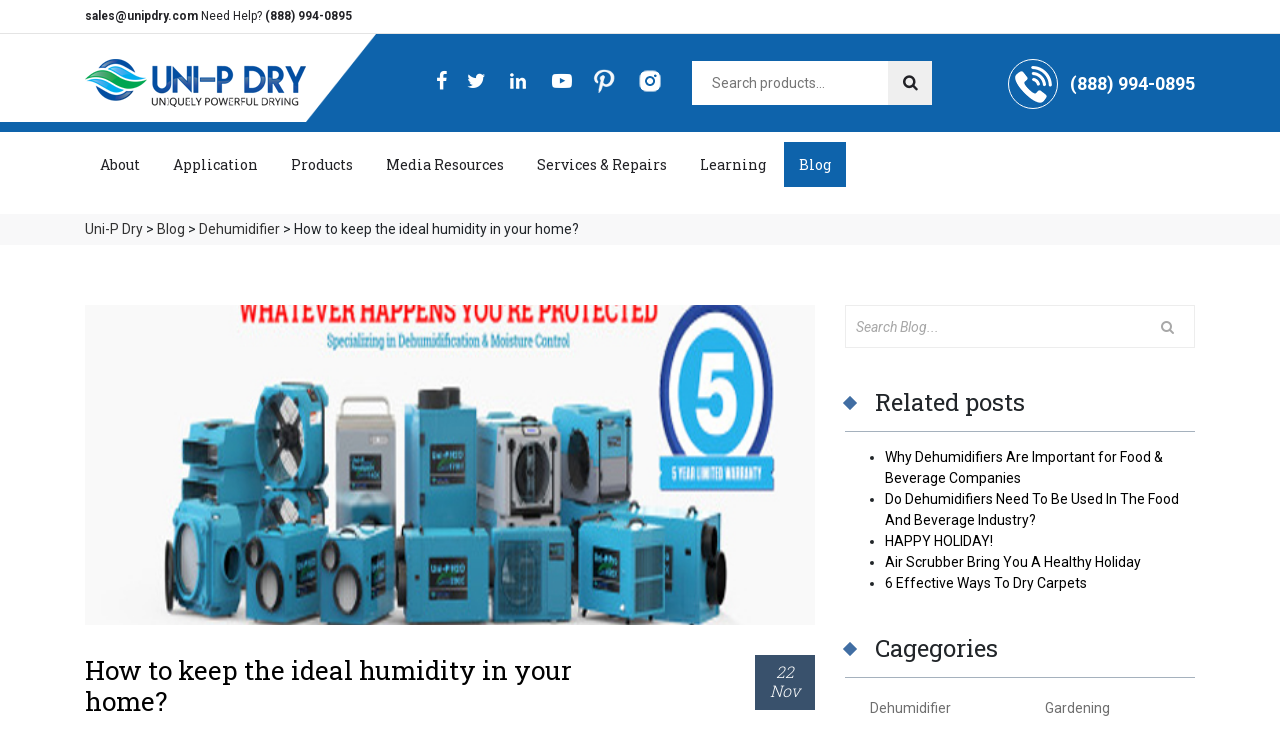

--- FILE ---
content_type: text/html; charset=UTF-8
request_url: https://www.unipdry.com/how-to-keep-the-ideal-humidity-in-your-home/
body_size: 15839
content:
<!DOCTYPE html>
<html lang="en">
<head>
    <meta charset="utf-8">
    <meta http-equiv="X-UA-Compatible" content="IE=edge">
<script type="text/javascript">
var gform;gform||(document.addEventListener("gform_main_scripts_loaded",function(){gform.scriptsLoaded=!0}),window.addEventListener("DOMContentLoaded",function(){gform.domLoaded=!0}),gform={domLoaded:!1,scriptsLoaded:!1,initializeOnLoaded:function(o){gform.domLoaded&&gform.scriptsLoaded?o():!gform.domLoaded&&gform.scriptsLoaded?window.addEventListener("DOMContentLoaded",o):document.addEventListener("gform_main_scripts_loaded",o)},hooks:{action:{},filter:{}},addAction:function(o,n,r,t){gform.addHook("action",o,n,r,t)},addFilter:function(o,n,r,t){gform.addHook("filter",o,n,r,t)},doAction:function(o){gform.doHook("action",o,arguments)},applyFilters:function(o){return gform.doHook("filter",o,arguments)},removeAction:function(o,n){gform.removeHook("action",o,n)},removeFilter:function(o,n,r){gform.removeHook("filter",o,n,r)},addHook:function(o,n,r,t,i){null==gform.hooks[o][n]&&(gform.hooks[o][n]=[]);var e=gform.hooks[o][n];null==i&&(i=n+"_"+e.length),gform.hooks[o][n].push({tag:i,callable:r,priority:t=null==t?10:t})},doHook:function(n,o,r){var t;if(r=Array.prototype.slice.call(r,1),null!=gform.hooks[n][o]&&((o=gform.hooks[n][o]).sort(function(o,n){return o.priority-n.priority}),o.forEach(function(o){"function"!=typeof(t=o.callable)&&(t=window[t]),"action"==n?t.apply(null,r):r[0]=t.apply(null,r)})),"filter"==n)return r[0]},removeHook:function(o,n,t,i){var r;null!=gform.hooks[o][n]&&(r=(r=gform.hooks[o][n]).filter(function(o,n,r){return!!(null!=i&&i!=o.tag||null!=t&&t!=o.priority)}),gform.hooks[o][n]=r)}});
</script>

    <meta name="viewport" content="width=device-width, initial-scale=1, shrink-to-fit=no">
    <meta name="google-site-verification" content="iciSExAhQcwhh6soY-ikQB-FJynMO4ePht5GMvmtCiw"/>
    <link rel="icon" href="https://www.unipdry.com/wp-content/themes/custom-dev-theme-elementor-master/assets/img/favicon.ico">
    <link rel="shortcut icon" type="image/x-icon"
          href="https://www.unipdry.com/wp-content/themes/custom-dev-theme-elementor-master/assets/img/favicon.ico">
    <title>How to keep the ideal humidity in your home? &#8211; Uni-P Dry</title>
<meta name='robots' content='max-image-preview:large' />
<link rel='dns-prefetch' href='//www.unipdry.com' />
<link rel='dns-prefetch' href='//cdnjs.cloudflare.com' />
<link rel='dns-prefetch' href='//stackpath.bootstrapcdn.com' />
<link rel='dns-prefetch' href='//cdn.jsdelivr.net' />
<link rel='dns-prefetch' href='//s.w.org' />
<link rel="alternate" type="application/rss+xml" title="Uni-P Dry &raquo; How to keep the ideal humidity in your home? Comments Feed" href="https://www.unipdry.com/how-to-keep-the-ideal-humidity-in-your-home/feed/" />
<script type="text/javascript">
window._wpemojiSettings = {"baseUrl":"https:\/\/s.w.org\/images\/core\/emoji\/13.1.0\/72x72\/","ext":".png","svgUrl":"https:\/\/s.w.org\/images\/core\/emoji\/13.1.0\/svg\/","svgExt":".svg","source":{"concatemoji":"https:\/\/www.unipdry.com\/wp-includes\/js\/wp-emoji-release.min.js?ver=5.9.12"}};
/*! This file is auto-generated */
!function(e,a,t){var n,r,o,i=a.createElement("canvas"),p=i.getContext&&i.getContext("2d");function s(e,t){var a=String.fromCharCode;p.clearRect(0,0,i.width,i.height),p.fillText(a.apply(this,e),0,0);e=i.toDataURL();return p.clearRect(0,0,i.width,i.height),p.fillText(a.apply(this,t),0,0),e===i.toDataURL()}function c(e){var t=a.createElement("script");t.src=e,t.defer=t.type="text/javascript",a.getElementsByTagName("head")[0].appendChild(t)}for(o=Array("flag","emoji"),t.supports={everything:!0,everythingExceptFlag:!0},r=0;r<o.length;r++)t.supports[o[r]]=function(e){if(!p||!p.fillText)return!1;switch(p.textBaseline="top",p.font="600 32px Arial",e){case"flag":return s([127987,65039,8205,9895,65039],[127987,65039,8203,9895,65039])?!1:!s([55356,56826,55356,56819],[55356,56826,8203,55356,56819])&&!s([55356,57332,56128,56423,56128,56418,56128,56421,56128,56430,56128,56423,56128,56447],[55356,57332,8203,56128,56423,8203,56128,56418,8203,56128,56421,8203,56128,56430,8203,56128,56423,8203,56128,56447]);case"emoji":return!s([10084,65039,8205,55357,56613],[10084,65039,8203,55357,56613])}return!1}(o[r]),t.supports.everything=t.supports.everything&&t.supports[o[r]],"flag"!==o[r]&&(t.supports.everythingExceptFlag=t.supports.everythingExceptFlag&&t.supports[o[r]]);t.supports.everythingExceptFlag=t.supports.everythingExceptFlag&&!t.supports.flag,t.DOMReady=!1,t.readyCallback=function(){t.DOMReady=!0},t.supports.everything||(n=function(){t.readyCallback()},a.addEventListener?(a.addEventListener("DOMContentLoaded",n,!1),e.addEventListener("load",n,!1)):(e.attachEvent("onload",n),a.attachEvent("onreadystatechange",function(){"complete"===a.readyState&&t.readyCallback()})),(n=t.source||{}).concatemoji?c(n.concatemoji):n.wpemoji&&n.twemoji&&(c(n.twemoji),c(n.wpemoji)))}(window,document,window._wpemojiSettings);
</script>
<style type="text/css">
img.wp-smiley,
img.emoji {
	display: inline !important;
	border: none !important;
	box-shadow: none !important;
	height: 1em !important;
	width: 1em !important;
	margin: 0 0.07em !important;
	vertical-align: -0.1em !important;
	background: none !important;
	padding: 0 !important;
}
</style>
	<link rel='stylesheet' id='wp-block-library-css'  href='https://www.unipdry.com/wp-includes/css/dist/block-library/style.min.css?ver=5.9.12' type='text/css' media='all' />
<link rel='stylesheet' id='wc-blocks-vendors-style-css'  href='https://www.unipdry.com/wp-content/plugins/woocommerce/packages/woocommerce-blocks/build/wc-blocks-vendors-style.css?ver=7.2.2' type='text/css' media='all' />
<link rel='stylesheet' id='wc-blocks-style-css'  href='https://www.unipdry.com/wp-content/plugins/woocommerce/packages/woocommerce-blocks/build/wc-blocks-style.css?ver=7.2.2' type='text/css' media='all' />
<style id='global-styles-inline-css' type='text/css'>
body{--wp--preset--color--black: #000000;--wp--preset--color--cyan-bluish-gray: #abb8c3;--wp--preset--color--white: #ffffff;--wp--preset--color--pale-pink: #f78da7;--wp--preset--color--vivid-red: #cf2e2e;--wp--preset--color--luminous-vivid-orange: #ff6900;--wp--preset--color--luminous-vivid-amber: #fcb900;--wp--preset--color--light-green-cyan: #7bdcb5;--wp--preset--color--vivid-green-cyan: #00d084;--wp--preset--color--pale-cyan-blue: #8ed1fc;--wp--preset--color--vivid-cyan-blue: #0693e3;--wp--preset--color--vivid-purple: #9b51e0;--wp--preset--gradient--vivid-cyan-blue-to-vivid-purple: linear-gradient(135deg,rgba(6,147,227,1) 0%,rgb(155,81,224) 100%);--wp--preset--gradient--light-green-cyan-to-vivid-green-cyan: linear-gradient(135deg,rgb(122,220,180) 0%,rgb(0,208,130) 100%);--wp--preset--gradient--luminous-vivid-amber-to-luminous-vivid-orange: linear-gradient(135deg,rgba(252,185,0,1) 0%,rgba(255,105,0,1) 100%);--wp--preset--gradient--luminous-vivid-orange-to-vivid-red: linear-gradient(135deg,rgba(255,105,0,1) 0%,rgb(207,46,46) 100%);--wp--preset--gradient--very-light-gray-to-cyan-bluish-gray: linear-gradient(135deg,rgb(238,238,238) 0%,rgb(169,184,195) 100%);--wp--preset--gradient--cool-to-warm-spectrum: linear-gradient(135deg,rgb(74,234,220) 0%,rgb(151,120,209) 20%,rgb(207,42,186) 40%,rgb(238,44,130) 60%,rgb(251,105,98) 80%,rgb(254,248,76) 100%);--wp--preset--gradient--blush-light-purple: linear-gradient(135deg,rgb(255,206,236) 0%,rgb(152,150,240) 100%);--wp--preset--gradient--blush-bordeaux: linear-gradient(135deg,rgb(254,205,165) 0%,rgb(254,45,45) 50%,rgb(107,0,62) 100%);--wp--preset--gradient--luminous-dusk: linear-gradient(135deg,rgb(255,203,112) 0%,rgb(199,81,192) 50%,rgb(65,88,208) 100%);--wp--preset--gradient--pale-ocean: linear-gradient(135deg,rgb(255,245,203) 0%,rgb(182,227,212) 50%,rgb(51,167,181) 100%);--wp--preset--gradient--electric-grass: linear-gradient(135deg,rgb(202,248,128) 0%,rgb(113,206,126) 100%);--wp--preset--gradient--midnight: linear-gradient(135deg,rgb(2,3,129) 0%,rgb(40,116,252) 100%);--wp--preset--duotone--dark-grayscale: url('#wp-duotone-dark-grayscale');--wp--preset--duotone--grayscale: url('#wp-duotone-grayscale');--wp--preset--duotone--purple-yellow: url('#wp-duotone-purple-yellow');--wp--preset--duotone--blue-red: url('#wp-duotone-blue-red');--wp--preset--duotone--midnight: url('#wp-duotone-midnight');--wp--preset--duotone--magenta-yellow: url('#wp-duotone-magenta-yellow');--wp--preset--duotone--purple-green: url('#wp-duotone-purple-green');--wp--preset--duotone--blue-orange: url('#wp-duotone-blue-orange');--wp--preset--font-size--small: 13px;--wp--preset--font-size--medium: 20px;--wp--preset--font-size--large: 36px;--wp--preset--font-size--x-large: 42px;}.has-black-color{color: var(--wp--preset--color--black) !important;}.has-cyan-bluish-gray-color{color: var(--wp--preset--color--cyan-bluish-gray) !important;}.has-white-color{color: var(--wp--preset--color--white) !important;}.has-pale-pink-color{color: var(--wp--preset--color--pale-pink) !important;}.has-vivid-red-color{color: var(--wp--preset--color--vivid-red) !important;}.has-luminous-vivid-orange-color{color: var(--wp--preset--color--luminous-vivid-orange) !important;}.has-luminous-vivid-amber-color{color: var(--wp--preset--color--luminous-vivid-amber) !important;}.has-light-green-cyan-color{color: var(--wp--preset--color--light-green-cyan) !important;}.has-vivid-green-cyan-color{color: var(--wp--preset--color--vivid-green-cyan) !important;}.has-pale-cyan-blue-color{color: var(--wp--preset--color--pale-cyan-blue) !important;}.has-vivid-cyan-blue-color{color: var(--wp--preset--color--vivid-cyan-blue) !important;}.has-vivid-purple-color{color: var(--wp--preset--color--vivid-purple) !important;}.has-black-background-color{background-color: var(--wp--preset--color--black) !important;}.has-cyan-bluish-gray-background-color{background-color: var(--wp--preset--color--cyan-bluish-gray) !important;}.has-white-background-color{background-color: var(--wp--preset--color--white) !important;}.has-pale-pink-background-color{background-color: var(--wp--preset--color--pale-pink) !important;}.has-vivid-red-background-color{background-color: var(--wp--preset--color--vivid-red) !important;}.has-luminous-vivid-orange-background-color{background-color: var(--wp--preset--color--luminous-vivid-orange) !important;}.has-luminous-vivid-amber-background-color{background-color: var(--wp--preset--color--luminous-vivid-amber) !important;}.has-light-green-cyan-background-color{background-color: var(--wp--preset--color--light-green-cyan) !important;}.has-vivid-green-cyan-background-color{background-color: var(--wp--preset--color--vivid-green-cyan) !important;}.has-pale-cyan-blue-background-color{background-color: var(--wp--preset--color--pale-cyan-blue) !important;}.has-vivid-cyan-blue-background-color{background-color: var(--wp--preset--color--vivid-cyan-blue) !important;}.has-vivid-purple-background-color{background-color: var(--wp--preset--color--vivid-purple) !important;}.has-black-border-color{border-color: var(--wp--preset--color--black) !important;}.has-cyan-bluish-gray-border-color{border-color: var(--wp--preset--color--cyan-bluish-gray) !important;}.has-white-border-color{border-color: var(--wp--preset--color--white) !important;}.has-pale-pink-border-color{border-color: var(--wp--preset--color--pale-pink) !important;}.has-vivid-red-border-color{border-color: var(--wp--preset--color--vivid-red) !important;}.has-luminous-vivid-orange-border-color{border-color: var(--wp--preset--color--luminous-vivid-orange) !important;}.has-luminous-vivid-amber-border-color{border-color: var(--wp--preset--color--luminous-vivid-amber) !important;}.has-light-green-cyan-border-color{border-color: var(--wp--preset--color--light-green-cyan) !important;}.has-vivid-green-cyan-border-color{border-color: var(--wp--preset--color--vivid-green-cyan) !important;}.has-pale-cyan-blue-border-color{border-color: var(--wp--preset--color--pale-cyan-blue) !important;}.has-vivid-cyan-blue-border-color{border-color: var(--wp--preset--color--vivid-cyan-blue) !important;}.has-vivid-purple-border-color{border-color: var(--wp--preset--color--vivid-purple) !important;}.has-vivid-cyan-blue-to-vivid-purple-gradient-background{background: var(--wp--preset--gradient--vivid-cyan-blue-to-vivid-purple) !important;}.has-light-green-cyan-to-vivid-green-cyan-gradient-background{background: var(--wp--preset--gradient--light-green-cyan-to-vivid-green-cyan) !important;}.has-luminous-vivid-amber-to-luminous-vivid-orange-gradient-background{background: var(--wp--preset--gradient--luminous-vivid-amber-to-luminous-vivid-orange) !important;}.has-luminous-vivid-orange-to-vivid-red-gradient-background{background: var(--wp--preset--gradient--luminous-vivid-orange-to-vivid-red) !important;}.has-very-light-gray-to-cyan-bluish-gray-gradient-background{background: var(--wp--preset--gradient--very-light-gray-to-cyan-bluish-gray) !important;}.has-cool-to-warm-spectrum-gradient-background{background: var(--wp--preset--gradient--cool-to-warm-spectrum) !important;}.has-blush-light-purple-gradient-background{background: var(--wp--preset--gradient--blush-light-purple) !important;}.has-blush-bordeaux-gradient-background{background: var(--wp--preset--gradient--blush-bordeaux) !important;}.has-luminous-dusk-gradient-background{background: var(--wp--preset--gradient--luminous-dusk) !important;}.has-pale-ocean-gradient-background{background: var(--wp--preset--gradient--pale-ocean) !important;}.has-electric-grass-gradient-background{background: var(--wp--preset--gradient--electric-grass) !important;}.has-midnight-gradient-background{background: var(--wp--preset--gradient--midnight) !important;}.has-small-font-size{font-size: var(--wp--preset--font-size--small) !important;}.has-medium-font-size{font-size: var(--wp--preset--font-size--medium) !important;}.has-large-font-size{font-size: var(--wp--preset--font-size--large) !important;}.has-x-large-font-size{font-size: var(--wp--preset--font-size--x-large) !important;}
</style>
<link rel='stylesheet' id='woocommerce-layout-css'  href='https://www.unipdry.com/wp-content/plugins/woocommerce/assets/css/woocommerce-layout.css?ver=6.4.1' type='text/css' media='all' />
<link rel='stylesheet' id='woocommerce-smallscreen-css'  href='https://www.unipdry.com/wp-content/plugins/woocommerce/assets/css/woocommerce-smallscreen.css?ver=6.4.1' type='text/css' media='only screen and (max-width: 768px)' />
<link rel='stylesheet' id='woocommerce-general-css'  href='https://www.unipdry.com/wp-content/plugins/woocommerce/assets/css/woocommerce.css?ver=6.4.1' type='text/css' media='all' />
<style id='woocommerce-inline-inline-css' type='text/css'>
.woocommerce form .form-row .required { visibility: visible; }
</style>
<link rel='stylesheet' id='gforms_reset_css-css'  href='https://www.unipdry.com/wp-content/plugins/gravityforms/legacy/css/formreset.min.css?ver=2.6.9' type='text/css' media='all' />
<link rel='stylesheet' id='gforms_formsmain_css-css'  href='https://www.unipdry.com/wp-content/plugins/gravityforms/legacy/css/formsmain.min.css?ver=2.6.9' type='text/css' media='all' />
<link rel='stylesheet' id='gforms_ready_class_css-css'  href='https://www.unipdry.com/wp-content/plugins/gravityforms/legacy/css/readyclass.min.css?ver=2.6.9' type='text/css' media='all' />
<link rel='stylesheet' id='gforms_browsers_css-css'  href='https://www.unipdry.com/wp-content/plugins/gravityforms/legacy/css/browsers.min.css?ver=2.6.9' type='text/css' media='all' />
<link rel='stylesheet' id='gforms_datepicker_css-css'  href='https://www.unipdry.com/wp-content/plugins/gravityforms/legacy/css/datepicker.min.css?ver=2.6.9' type='text/css' media='all' />
<link rel='stylesheet' id='fb5b9b6b4-css'  href='https://www.unipdry.com/wp-content/uploads/essential-addons-elementor/734e5f942.min.css?ver=1769068759' type='text/css' media='all' />
<link rel='stylesheet' id='bootstrap-css'  href='//stackpath.bootstrapcdn.com/bootstrap/4.1.3/css/bootstrap.min.css?ver=4.1.3' type='text/css' media='all' />
<link rel='stylesheet' id='font-awesome-css'  href='https://www.unipdry.com/wp-content/plugins/elementor/assets/lib/font-awesome/css/font-awesome.min.css?ver=4.7.0' type='text/css' media='all' />
<link rel='stylesheet' id='magnific-popup-css-css'  href='//cdnjs.cloudflare.com/ajax/libs/magnific-popup.js/1.1.0/magnific-popup.min.css?ver=5.5' type='text/css' media='all' />
<link rel='stylesheet' id='slicknav-css'  href='https://www.unipdry.com/wp-content/themes/custom-dev-theme-elementor-master/assets/css/slicknav.min.css?ver=1.0' type='text/css' media='all' />
<link rel='stylesheet' id='slick-css'  href='//cdn.jsdelivr.net/npm/slick-carousel@1.8.1/slick/slick.css?ver=1.8.1' type='text/css' media='all' />
<link rel='stylesheet' id='ppm-quickstart-theme-style-css'  href='https://www.unipdry.com/wp-content/themes/custom-dev-theme-elementor-master/style.css?ver=5.9.12' type='text/css' media='all' />
<link rel='stylesheet' id='ppm-quickstart-theme-responsive-css'  href='https://www.unipdry.com/wp-content/themes/custom-dev-theme-elementor-master/assets/css/responsive.css?ver=1.0' type='text/css' media='all' />
<link rel='stylesheet' id='woo-product-widgets-for-elementor-css'  href='https://www.unipdry.com/wp-content/plugins/woo-products-widgets-for-elementor/assets/css/woo-products-widgets.css?ver=1.0.0' type='text/css' media='all' />
<style id='woo-product-widgets-for-elementor-inline-css' type='text/css'>
@font-face {
			font-family: "WooCommerce";
			src: url("https://www.unipdry.com/wp-content/plugins/woocommerce/assets/fonts/WooCommerce.eot");
			src: url("https://www.unipdry.com/wp-content/plugins/woocommerce/assets/fonts/WooCommerce.eot?#iefix") format("embedded-opentype"),
				url("https://www.unipdry.com/wp-content/plugins/woocommerce/assets/fonts/WooCommerce.woff") format("woff"),
				url("https://www.unipdry.com/wp-content/plugins/woocommerce/assets/fonts/WooCommerce.ttf") format("truetype"),
				url("https://www.unipdry.com/wp-content/plugins/woocommerce/assets/fonts/WooCommerce.svg#WooCommerce") format("svg");
			font-weight: normal;
			font-style: normal;
			}
</style>
<script type='text/javascript' src='https://www.unipdry.com/wp-includes/js/jquery/jquery.min.js?ver=3.6.0' id='jquery-core-js'></script>
<script type='text/javascript' src='https://www.unipdry.com/wp-includes/js/jquery/jquery-migrate.min.js?ver=3.3.2' id='jquery-migrate-js'></script>
<script type='text/javascript' defer='defer' src='https://www.unipdry.com/wp-content/plugins/gravityforms/js/jquery.json.min.js?ver=2.6.9' id='gform_json-js'></script>
<script type='text/javascript' id='gform_gravityforms-js-extra'>
/* <![CDATA[ */
var gf_global = {"gf_currency_config":{"name":"U.S. Dollar","symbol_left":"$","symbol_right":"","symbol_padding":"","thousand_separator":",","decimal_separator":".","decimals":2,"code":"USD"},"base_url":"https:\/\/www.unipdry.com\/wp-content\/plugins\/gravityforms","number_formats":[],"spinnerUrl":"https:\/\/www.unipdry.com\/wp-content\/plugins\/gravityforms\/images\/spinner.svg","strings":{"newRowAdded":"New row added.","rowRemoved":"Row removed","formSaved":"The form has been saved.  The content contains the link to return and complete the form."}};
var gf_global = {"gf_currency_config":{"name":"U.S. Dollar","symbol_left":"$","symbol_right":"","symbol_padding":"","thousand_separator":",","decimal_separator":".","decimals":2,"code":"USD"},"base_url":"https:\/\/www.unipdry.com\/wp-content\/plugins\/gravityforms","number_formats":[],"spinnerUrl":"https:\/\/www.unipdry.com\/wp-content\/plugins\/gravityforms\/images\/spinner.svg","strings":{"newRowAdded":"New row added.","rowRemoved":"Row removed","formSaved":"The form has been saved.  The content contains the link to return and complete the form."}};
var gf_global = {"gf_currency_config":{"name":"U.S. Dollar","symbol_left":"$","symbol_right":"","symbol_padding":"","thousand_separator":",","decimal_separator":".","decimals":2,"code":"USD"},"base_url":"https:\/\/www.unipdry.com\/wp-content\/plugins\/gravityforms","number_formats":[],"spinnerUrl":"https:\/\/www.unipdry.com\/wp-content\/plugins\/gravityforms\/images\/spinner.svg","strings":{"newRowAdded":"New row added.","rowRemoved":"Row removed","formSaved":"The form has been saved.  The content contains the link to return and complete the form."}};
var gf_global = {"gf_currency_config":{"name":"U.S. Dollar","symbol_left":"$","symbol_right":"","symbol_padding":"","thousand_separator":",","decimal_separator":".","decimals":2,"code":"USD"},"base_url":"https:\/\/www.unipdry.com\/wp-content\/plugins\/gravityforms","number_formats":[],"spinnerUrl":"https:\/\/www.unipdry.com\/wp-content\/plugins\/gravityforms\/images\/spinner.svg","strings":{"newRowAdded":"New row added.","rowRemoved":"Row removed","formSaved":"The form has been saved.  The content contains the link to return and complete the form."}};
var gf_global = {"gf_currency_config":{"name":"U.S. Dollar","symbol_left":"$","symbol_right":"","symbol_padding":"","thousand_separator":",","decimal_separator":".","decimals":2,"code":"USD"},"base_url":"https:\/\/www.unipdry.com\/wp-content\/plugins\/gravityforms","number_formats":[],"spinnerUrl":"https:\/\/www.unipdry.com\/wp-content\/plugins\/gravityforms\/images\/spinner.svg","strings":{"newRowAdded":"New row added.","rowRemoved":"Row removed","formSaved":"The form has been saved.  The content contains the link to return and complete the form."}};
var gf_global = {"gf_currency_config":{"name":"U.S. Dollar","symbol_left":"$","symbol_right":"","symbol_padding":"","thousand_separator":",","decimal_separator":".","decimals":2,"code":"USD"},"base_url":"https:\/\/www.unipdry.com\/wp-content\/plugins\/gravityforms","number_formats":[],"spinnerUrl":"https:\/\/www.unipdry.com\/wp-content\/plugins\/gravityforms\/images\/spinner.svg","strings":{"newRowAdded":"New row added.","rowRemoved":"Row removed","formSaved":"The form has been saved.  The content contains the link to return and complete the form."}};
var gf_global = {"gf_currency_config":{"name":"U.S. Dollar","symbol_left":"$","symbol_right":"","symbol_padding":"","thousand_separator":",","decimal_separator":".","decimals":2,"code":"USD"},"base_url":"https:\/\/www.unipdry.com\/wp-content\/plugins\/gravityforms","number_formats":[],"spinnerUrl":"https:\/\/www.unipdry.com\/wp-content\/plugins\/gravityforms\/images\/spinner.svg","strings":{"newRowAdded":"New row added.","rowRemoved":"Row removed","formSaved":"The form has been saved.  The content contains the link to return and complete the form."}};
var gf_global = {"gf_currency_config":{"name":"U.S. Dollar","symbol_left":"$","symbol_right":"","symbol_padding":"","thousand_separator":",","decimal_separator":".","decimals":2,"code":"USD"},"base_url":"https:\/\/www.unipdry.com\/wp-content\/plugins\/gravityforms","number_formats":[],"spinnerUrl":"https:\/\/www.unipdry.com\/wp-content\/plugins\/gravityforms\/images\/spinner.svg","strings":{"newRowAdded":"New row added.","rowRemoved":"Row removed","formSaved":"The form has been saved.  The content contains the link to return and complete the form."}};
var gform_i18n = {"datepicker":{"days":{"monday":"Mon","tuesday":"Tue","wednesday":"Wed","thursday":"Thu","friday":"Fri","saturday":"Sat","sunday":"Sun"},"months":{"january":"January","february":"February","march":"March","april":"April","may":"May","june":"June","july":"July","august":"August","september":"September","october":"October","november":"November","december":"December"},"firstDay":1,"iconText":"Select date"}};
var gf_legacy_multi = {"6":"1","5":"1","7":"1","2":"1","1":"1","8":"1","3":"1","4":"1"};
var gform_gravityforms = {"strings":{"invalid_file_extension":"This type of file is not allowed. Must be one of the following:","delete_file":"Delete this file","in_progress":"in progress","file_exceeds_limit":"File exceeds size limit","illegal_extension":"This type of file is not allowed.","max_reached":"Maximum number of files reached","unknown_error":"There was a problem while saving the file on the server","currently_uploading":"Please wait for the uploading to complete","cancel":"Cancel","cancel_upload":"Cancel this upload","cancelled":"Cancelled"},"vars":{"images_url":"https:\/\/www.unipdry.com\/wp-content\/plugins\/gravityforms\/images"}};
/* ]]> */
</script>
<script type='text/javascript' id='gform_gravityforms-js-before'>

</script>
<script type='text/javascript' defer='defer' src='https://www.unipdry.com/wp-content/plugins/gravityforms/js/gravityforms.min.js?ver=2.6.9' id='gform_gravityforms-js'></script>
<link rel="https://api.w.org/" href="https://www.unipdry.com/wp-json/" /><link rel="alternate" type="application/json" href="https://www.unipdry.com/wp-json/wp/v2/posts/3604" /><link rel="EditURI" type="application/rsd+xml" title="RSD" href="https://www.unipdry.com/xmlrpc.php?rsd" />
<link rel="wlwmanifest" type="application/wlwmanifest+xml" href="https://www.unipdry.com/wp-includes/wlwmanifest.xml" /> 
<meta name="generator" content="WordPress 5.9.12" />
<meta name="generator" content="WooCommerce 6.4.1" />
<link rel="canonical" href="https://www.unipdry.com/how-to-keep-the-ideal-humidity-in-your-home/" />
<link rel='shortlink' href='https://www.unipdry.com/?p=3604' />
<link rel="alternate" type="application/json+oembed" href="https://www.unipdry.com/wp-json/oembed/1.0/embed?url=https%3A%2F%2Fwww.unipdry.com%2Fhow-to-keep-the-ideal-humidity-in-your-home%2F" />
<link rel="alternate" type="text/xml+oembed" href="https://www.unipdry.com/wp-json/oembed/1.0/embed?url=https%3A%2F%2Fwww.unipdry.com%2Fhow-to-keep-the-ideal-humidity-in-your-home%2F&#038;format=xml" />
	<noscript><style>.woocommerce-product-gallery{ opacity: 1 !important; }</style></noscript>
			<style type="text/css" id="wp-custom-css">
			div.woocommerce div.product .woocommerce-tabs ul.tabs {
    border-top: 1px solid #ddd;
}

.single-product.woocommerce div.product .woocommerce-tabs ul.tabs::before {
    border-bottom: 0px solid;
}

.single-product.woocommerce div.product .woocommerce-tabs ul.tabs li {
    border-radius: 0;
    border: 1px solid #ddd;
    border-bottom: 0;
    margin-right: 5px;
}

.single-product.woocommerce div.product .woocommerce-tabs ul.tabs li::before,.single-product.woocommerce div.product .woocommerce-tabs ul.tabs li::after {
    display: none;
}

.single-product.woocommerce div.product .woocommerce-tabs ul.tabs {
    border-bottom: 1px solid #ddd;
    padding-left: 5px;
}
.woocommerce #review_form label {
    display: block;
}
.woocommerce #review_form .comment-form-cookies-consent label{
    display:inline-block;
    margin-left:10px;
}

.woocommerce #review_form input[type="text"], .woocommerce #review_form textarea,.woocommerce #review_form input[type="email"] {
    border: 1px solid #ddd;
    width: 100%;
    padding: 5px 10px;
}
.container {
    width: 200%;
}
.woocommerce .product .onsale {
  display: inline-block;
  position: absolute;
  background: #416ea3;
  border-radius: 0;
  padding: 8px 5px;
  line-height: 1;
  margin: 0 !important;
  left: 0px !important;
  top: 0px !important;
  width: 60px;
}		</style>
		    <style>
        .container{
            width:100% !important;
        }

        @media screen and (min-width: 1px) and (max-width: 450px) {
            .header-middle-area{
                padding-bottom:20px
            }
            .mobile-menu-c{
                display:none
            }

            .mobile-header-i1{
                padding: 18px 0 0 75px;
            }
        }

        @media screen and (min-width: 768px) and (max-width: 991px) {
            .header-middle-area{
                padding-bottom:20px
            }
            .mobile-menu-c{
                display:none
            }

            .mobile-header-i1{
                padding: 0 0 0 15px;
            }
        }

        @media screen and (min-width: 451px) and (max-width: 767px) {
            .header-middle-area{
                padding-bottom:20px
            }
            .mobile-menu-c{
                display:none
            }
            .mobile-header-i1{
                padding: 18px 0 0 75px;
            }
        }
    </style>

    <!-- Global site tag (gtag.js) - Google Analytics -->
    <script async src="https://www.googletagmanager.com/gtag/js?id=G-22XV0CRGGN"></script>
    <script>
        window.dataLayer = window.dataLayer || [];
        function gtag(){dataLayer.push(arguments);}
        gtag('js', new Date());
        gtag('config', 'G-22XV0CRGGN');
    </script>
</head>
<body data-rsssl=1 class="post-template-default single single-post postid-3604 single-format-standard theme-custom-dev-theme-elementor-master woocommerce-no-js woocommerce-active elementor-default elementor-kit-3681">

<div class="header-top-area">
    <div class="container">
        <div class="row">
            <div class="col">
                <a href="mailto:sales@unipdry.com">sales@unipdry.com</a> Need Help? <a href="tel:(888) 994-0895">(888)
                    994-0895</a>
            </div>
            <!--<div class="col col-auto">
                    <ul>
                        <li><a href="https://www.unipdry.com/my-account/">My Account</a></li>
                        <li><a href="https://www.unipdry.com/my-account/">Login</a></li>
                        <li><a href="https://www.unipdry.com/my-account/">Register</a></li>
                    </ul>
                </div>-->
        </div>
    </div>
</div>

<div class="header-middle-area" style="background-color: #0e63ab;">
    <div class="container">
        <div class="row">
            <div class="col col-auto my-auto">
                <div class="logo">
                    <a href="https://www.unipdry.com"><img
                                src="https://www.unipdry.com/wp-content/themes/custom-dev-theme-elementor-master/assets/img/logo.png" alt="logo"></a>
                </div>
            </div>
            <div class="col my-auto">

                <div class="social-links">
                    <a href="https://www.facebook.com/Uni-P-Dry-Page-100244444789924/" target="_blank"><i
                                class="fa fa-facebook"></i></a>
                    <a href="https://twitter.com/unipdry" target="_blank"><i class="fa fa-twitter"></i></a>
                    <a href="https://www.linkedin.com/in/unipdry-team-4a8406198" target="_blank">
                        <img style="position:relative;top:-1px;width:24px;height:24px;"
                             src="https://www.unipdry.com/wp-content/themes/custom-dev-theme-elementor-master/assets/img/linkedin.png"/>
                    </a>
                    <a href="https://www.youtube.com/channel/UCapNWjulOFgzC4mGChe3cKQ" target="_blank"><i
                                class="fa fa-youtube-play"></i></a>
                    <a href="https://www.pinterest.com/chenxingong168/_saved/" target="_blank">
                        <img style="position:relative;top:-1px;width:24px;height:24px;"
                             src="https://www.unipdry.com/wp-content/themes/custom-dev-theme-elementor-master/assets/img/pinterest.png"/>
                    </a>
                    <a href="https://www.instagram.com/unipdry/" target="_blank">
                        <img style="position:relative;top:-1px;width:24px;height:24px;"
                             src="https://www.unipdry.com/wp-content/themes/custom-dev-theme-elementor-master/assets/img/instagram.png"/>
                    </a>
                </div>
                <!--
                    <div class="social-links"><a href="" target="_blank"><i class="fa fa-twitter"></i></a><a href="" target="_blank"><i class="fa fa-facebook"></i></a><a href="" target="_blank"><i class="fa fa-instagram"></i></a><a href="" target="_blank"><i class="fa fa-youtube-play"></i></a></div>                    -->


                <form role="search" method="get" class="woocommerce-product-search" action="https://www.unipdry.com/">
	<label class="screen-reader-text" for="woocommerce-product-search-field-0">Search for:</label>
	<input type="search" id="woocommerce-product-search-field-0" class="search-field" placeholder="Search products&hellip;" value="" name="s" />
	<button type="submit" value="Search">Search</button>
	<input type="hidden" name="post_type" value="product" />
</form>
            </div>
            <div class="col col-auto my-auto mobile-header-i1">
                <a href="tel:(888) 994-0895" class="phone-btn">
                    <div class="phone-img-icon"><img
                                src="https://www.unipdry.com/wp-content/themes/custom-dev-theme-elementor-master/assets/img/phone.png" alt="phone">
                    </div>
                    (888) 994-0895
                </a>
                <!--
                <a href="/?page_id=22" tabindex="1" class="button wc-forward">
                    <img style="width: 50px;height: 50px;margin: 0 0 0 20px;"
                         src="/wp-content/themes/custom-dev-theme-elementor-master/assets/img/White-cart.png"/>
                </a>
                -->
            </div>
        </div>
    </div>
</div>

<div class="mainmenu-area mobile-menu-c">
    <div class="container">
        <div class="row">
            <div class="col">
                <div class="mainmenu">
                    <div class="row">
                        <div class="col my-auto">
                            <div class="menu-main-menu-container"><ul id="nav" class="menu"><li id="menu-item-26" class="menu-item menu-item-type-post_type menu-item-object-page menu-item-has-children menu-item-26"><a href="https://www.unipdry.com/about/">About</a>
<ul class="sub-menu">
	<li id="menu-item-3140" class="menu-item menu-item-type-post_type menu-item-object-page menu-item-3140"><a href="https://www.unipdry.com/about/">About Unipdry</a></li>
	<li id="menu-item-134" class="menu-item menu-item-type-post_type menu-item-object-page menu-item-134"><a href="https://www.unipdry.com/about/smart-wifi-app/">Smart Wi-Fi App</a></li>
	<li id="menu-item-132" class="menu-item menu-item-type-post_type menu-item-object-page menu-item-132"><a href="https://www.unipdry.com/about/customization/">Customization</a></li>
	<li id="menu-item-133" class="menu-item menu-item-type-post_type menu-item-object-page menu-item-133"><a href="https://www.unipdry.com/about/distribution-partnership/">Distribution/ Partnership</a></li>
	<li id="menu-item-130" class="menu-item menu-item-type-post_type menu-item-object-page menu-item-130"><a href="https://www.unipdry.com/about/careers/">Careers</a></li>
	<li id="menu-item-131" class="menu-item menu-item-type-post_type menu-item-object-page menu-item-131"><a href="https://www.unipdry.com/about/contact-us/">Contact Us</a></li>
</ul>
</li>
<li id="menu-item-408" class="menu-item menu-item-type-post_type menu-item-object-page menu-item-has-children menu-item-408"><a href="https://www.unipdry.com/application/">Application</a>
<ul class="sub-menu">
	<li id="menu-item-409" class="menu-item menu-item-type-post_type menu-item-object-page menu-item-409"><a href="https://www.unipdry.com/indoor-swimming-pools/">Indoor Swimming Pools</a></li>
	<li id="menu-item-410" class="menu-item menu-item-type-post_type menu-item-object-page menu-item-410"><a href="https://www.unipdry.com/gardeninggrow-roomsindoor-farming/">Gardening, Grow Rooms &#038; Indoor Farming</a></li>
	<li id="menu-item-411" class="menu-item menu-item-type-post_type menu-item-object-page menu-item-411"><a href="https://www.unipdry.com/waterwastewater-treatment/">Water &#038; Wastewater Treatment</a></li>
	<li id="menu-item-412" class="menu-item menu-item-type-post_type menu-item-object-page menu-item-412"><a href="https://www.unipdry.com/gyms-spas-fitness-centers/">Nutraceutical</a></li>
	<li id="menu-item-413" class="menu-item menu-item-type-post_type menu-item-object-page menu-item-413"><a href="https://www.unipdry.com/marine/">Marine Vessels</a></li>
	<li id="menu-item-414" class="menu-item menu-item-type-post_type menu-item-object-page menu-item-414"><a href="https://www.unipdry.com/breweries/">Breweries</a></li>
	<li id="menu-item-415" class="menu-item menu-item-type-post_type menu-item-object-page menu-item-415"><a href="https://www.unipdry.com/storagesupermarketretail/">Storage, Supermarket &#038; Retail</a></li>
	<li id="menu-item-416" class="menu-item menu-item-type-post_type menu-item-object-page menu-item-416"><a href="https://www.unipdry.com/labsdate-centers-libraryarchive/">Labs &#038; Date Centers &#038; Archive</a></li>
	<li id="menu-item-417" class="menu-item menu-item-type-post_type menu-item-object-page menu-item-417"><a href="https://www.unipdry.com/healthcare-facilities/">Cold Chain</a></li>
	<li id="menu-item-418" class="menu-item menu-item-type-post_type menu-item-object-page menu-item-418"><a href="https://www.unipdry.com/governmentschoolshotel/">Government, Schools &#038; Hotel</a></li>
</ul>
</li>
<li id="menu-item-36" class="menu-item menu-item-type-post_type menu-item-object-page menu-item-has-children menu-item-36"><a href="https://www.unipdry.com/products/">Products</a>
<ul class="sub-menu">
	<li id="menu-item-556" class="menu-item menu-item-type-taxonomy menu-item-object-product_cat menu-item-has-children menu-item-556"><a href="https://www.unipdry.com/product-category/dehumidifier/">Dehumidifier</a>
	<ul class="sub-menu">
		<li id="menu-item-2226" class="menu-item menu-item-type-taxonomy menu-item-object-product_cat menu-item-2226"><a href="https://www.unipdry.com/product-category/dehumidifier/fixed-install-dehumidifier-dehumidifier/">Fixed Install Dehumidifier</a></li>
		<li id="menu-item-2218" class="menu-item menu-item-type-taxonomy menu-item-object-product_cat menu-item-2218"><a href="https://www.unipdry.com/product-category/dehumidifier/overhead-dehumidifier/">Overhead Dehumidifier</a></li>
		<li id="menu-item-2230" class="menu-item menu-item-type-taxonomy menu-item-object-product_cat menu-item-2230"><a href="https://www.unipdry.com/product-category/dehumidifier/standalone-dehumidifier/">Standalone Dehumidifier</a></li>
	</ul>
</li>
	<li id="menu-item-720" class="menu-item menu-item-type-taxonomy menu-item-object-product_cat menu-item-720"><a href="https://www.unipdry.com/product-category/air-mover/">Air Mover</a></li>
	<li id="menu-item-721" class="menu-item menu-item-type-taxonomy menu-item-object-product_cat menu-item-721"><a href="https://www.unipdry.com/product-category/air-scrubber/">Air Scrubber</a></li>
	<li id="menu-item-584" class="menu-item menu-item-type-taxonomy menu-item-object-product_cat menu-item-584"><a href="https://www.unipdry.com/product-category/filter-accessories/">Filter/Accessories</a></li>
</ul>
</li>
<li id="menu-item-135" class="menu-item menu-item-type-post_type menu-item-object-page menu-item-has-children menu-item-135"><a href="https://www.unipdry.com/media-resources/">Media Resources</a>
<ul class="sub-menu">
	<li id="menu-item-269" class="menu-item menu-item-type-post_type menu-item-object-page menu-item-has-children menu-item-269"><a href="https://www.unipdry.com/media-resources/videos/">Video Center</a>
	<ul class="sub-menu">
		<li id="menu-item-270" class="menu-item menu-item-type-post_type menu-item-object-page menu-item-270"><a href="https://www.unipdry.com/media-resources/videos/company-video/">Company Video</a></li>
		<li id="menu-item-652" class="menu-item menu-item-type-post_type menu-item-object-page menu-item-652"><a href="https://www.unipdry.com/media-resources/videos/">Product Video</a></li>
		<li id="menu-item-1535" class="menu-item menu-item-type-post_type menu-item-object-page menu-item-1535"><a href="https://www.unipdry.com/media-resources/videos/maintenance-video/">Repair Videos</a></li>
		<li id="menu-item-1536" class="menu-item menu-item-type-post_type menu-item-object-page menu-item-1536"><a href="https://www.unipdry.com/media-resources/videos/how-to-use-video/">App Videos</a></li>
	</ul>
</li>
	<li id="menu-item-264" class="menu-item menu-item-type-post_type menu-item-object-page menu-item-264"><a href="https://www.unipdry.com/media-resources/e-catalogue/">E – Catalogue</a></li>
	<li id="menu-item-263" class="menu-item menu-item-type-post_type menu-item-object-page menu-item-263"><a href="https://www.unipdry.com/media-resources/brand-product-logos/">Brand / Product Logos</a></li>
	<li id="menu-item-265" class="menu-item menu-item-type-post_type menu-item-object-page menu-item-265"><a href="https://www.unipdry.com/media-resources/high-resolution-images/">High Resolution Images</a></li>
</ul>
</li>
<li id="menu-item-35" class="menu-item menu-item-type-post_type menu-item-object-page menu-item-has-children menu-item-35"><a href="https://www.unipdry.com/services-repairs/">Services &#038; Repairs</a>
<ul class="sub-menu">
	<li id="menu-item-276" class="menu-item menu-item-type-post_type menu-item-object-page menu-item-276"><a href="https://www.unipdry.com/services-repairs/service-faq/">FAQs</a></li>
	<li id="menu-item-275" class="menu-item menu-item-type-post_type menu-item-object-page menu-item-275"><a href="https://www.unipdry.com/services-repairs/repair-process/">Repairs Process</a></li>
	<li id="menu-item-274" class="menu-item menu-item-type-post_type menu-item-object-page menu-item-274"><a href="https://www.unipdry.com/services-repairs/parts-list/">Parts List</a></li>
	<li id="menu-item-424" class="menu-item menu-item-type-post_type menu-item-object-page menu-item-424"><a href="https://www.unipdry.com/warrantywarranty-registration/">Warranty &#038; Warranty Registration</a></li>
</ul>
</li>
<li id="menu-item-32" class="menu-item menu-item-type-post_type menu-item-object-page menu-item-32"><a href="https://www.unipdry.com/learning/">Learning</a></li>
<li id="menu-item-27" class="menu-item menu-item-type-post_type menu-item-object-page current_page_parent menu-item-27"><a href="https://www.unipdry.com/blog/">Blog</a></li>
</ul></div>                        </div>
                        <!--<div class="col col-auto my-auto">
                                <div class="row">
                                    <div class="col">
                                                                            </div>

                                    <div class="col">
                                        <a href="" class="checkout-link">Checkout</a>
                                    </div>
                                </div>
                            </div>-->
                    </div>
                </div>
            </div>
        </div>
    </div>
</div>







    
    
 

    <div class="breadcoumb-area">
        <div class="container">
            <div class="row">
                <div class="col">
                    <!-- Breadcrumb NavXT 7.0.2 -->
<span property="itemListElement" typeof="ListItem"><a property="item" typeof="WebPage" title="Go to Uni-P Dry." href="https://www.unipdry.com" class="home" ><span property="name">Uni-P Dry</span></a><meta property="position" content="1"></span> &gt; <span property="itemListElement" typeof="ListItem"><a property="item" typeof="WebPage" title="Go to Blog." href="https://www.unipdry.com/blog/" class="post-root post post-post" ><span property="name">Blog</span></a><meta property="position" content="2"></span> &gt; <span property="itemListElement" typeof="ListItem"><a property="item" typeof="WebPage" title="Go to the Dehumidifier Category archives." href="https://www.unipdry.com/category/dehumidifier/" class="taxonomy category" ><span property="name">Dehumidifier</span></a><meta property="position" content="3"></span> &gt; <span property="itemListElement" typeof="ListItem"><span property="name" class="post post-post current-item">How to keep the ideal humidity in your home?</span><meta property="url" content="https://www.unipdry.com/how-to-keep-the-ideal-humidity-in-your-home/"><meta property="position" content="4"></span>                </div>
            </div>
        </div>
    </div>

    <div class="content-block">
        <div class="container">
            <div class="row"> 
                
                     <div class="col-lg-8">
                        <div class="internal-content-wrap single-post-block">
                                                        <div class="s-post-thumb" style="background-image:url(https://www.unipdry.com/wp-content/uploads/2021/11/tumblr_a46421e19523fa4711caed03622083ef_4ee4fce5_500.jpg)"></div>
                                                       <h2 class="internal-page-title">How to keep the ideal humidity in your home?<span class="single-date">22 <span>Nov</span></span></h2>
                           <p class="post-author">by perfectpoint</p>
                           <p>Many reasons can cause the humidity in your home. Your life routine can create moisture, like shower and cooking. And the Failure of the water system, including burst pipes and leaky faucets. In addition, the temperature also can affect the humidity level. There is less moisture in the air when the indoor temperature is low, and you can find condensation on the cold metal surface. It is also the perfect environment for mold to grow.<br />
How to control your home moisture? There are many ways can help you to do it.<br />
1. Check the place that naturally is more damper, like bathroom, kitchen, and the area close to the water sources. If you find some leaks and seepage, fix it as soon as possible because the biological pollutant can breed humility.<br />
2. You also need to inspect the crawl space. This is an area that may be easily overlooked. You should ensure that the crawl space is well-ventilated, and you should cover the dirt to deter the moisture from coming from the ground.<br />
3. Use the exhaust fan to remove the moisture in the kitchen and bathroom.<br />
4. If you notice some condensation on the windows or other surfaces, you should close the humidifiers or heaters.<br />
5. Install storm windows and insulation indoors to increase air circulation and promote the flow of air and heat to raise the temperature of cold surfaces where water condenses. You can also increase airflow by opening doors between rooms and making sure your house has a source of fresh air that can drain excess moisture by using fans and moving furniture away from corners.<br />
6. Carpets are hygroscopic and place biological contaminants to grow, so they need to be cleaned frequently. Especially when the carpet is installed on a concrete floor, you can use a moisture-proof layer, such as plastic sheeting, over the concrete and cover the insulation with plywood to prevent dampness.<br />
7. Sometimes, we need to according to the different weather to adapt the corresponding measure. In the Southeast US, we can not use an evaporative cooler due to the hot and humid weather, and it can grow mold. In addition, different types of construction also need specific solutions.<br />
8. <a href="https://www.unipdry.com/?product_cat=dehumidifier"><strong>UNIPDRY</strong></a> is a company specializing in dehumidification and water damage restoration. And with increasingly developed technology, UNIPDRY successfully produced the WiFi control dehumidifier. For the WiFi control unit, make sure that you install it in a sealed space and the unit is straightforward to operate. You can plug and play. And it also can remotely work. In addition, the condensate pump drainage achieved the automatic drain of the unit, so you don&#8217;t have to empty the tank by yourself. The dehumidifier also has the function of automatic humidistat control, memory starting, and low temperature running. All in all, it&#8217;s an excellent choice to make your house dry and clean and bring you and your family healthy living space.</p>
                        </div>
                    </div>

                               

                                <div class="col-lg-4">
                    <div class="widget_search single-sidebar-item"><form role="search" method="get" id="searchform" class="searchform" action="https://www.unipdry.com/">
				<div>
					<label class="screen-reader-text" for="s">Search for:</label>
					<input type="text" value="" name="s" id="s" />
					<input type="submit" id="searchsubmit" value="Search" />
				</div>
			</form></div>
		<div class="widget_recent_entries single-sidebar-item">
		<h2>Related posts</h2>
		<ul>
											<li>
					<a href="https://www.unipdry.com/why-dehumidifiers-are-important-for-food-beverage-companies/">Why Dehumidifiers Are Important for Food &#038; Beverage Companies</a>
									</li>
											<li>
					<a href="https://www.unipdry.com/do-dehumidifiers-need-to-be-used-in-the-food-and-beverage-industry/">Do Dehumidifiers Need To Be Used In The Food And Beverage Industry?</a>
									</li>
											<li>
					<a href="https://www.unipdry.com/happy-holiday/">HAPPY HOLIDAY!</a>
									</li>
											<li>
					<a href="https://www.unipdry.com/air-scrubber-bring-you-a-healthy-holiday/">Air Scrubber Bring You A Healthy Holiday</a>
									</li>
											<li>
					<a href="https://www.unipdry.com/6-effective-ways-to-dry-carpets/">6 Effective Ways To Dry Carpets</a>
									</li>
					</ul>

		</div><div class="widget_categories single-sidebar-item"><h2>Cagegories</h2>
			<ul>
					<li class="cat-item cat-item-53"><a href="https://www.unipdry.com/category/dehumidifier/">Dehumidifier</a>
</li>
	<li class="cat-item cat-item-20"><a href="https://www.unipdry.com/category/gardening/">Gardening</a>
</li>
	<li class="cat-item cat-item-55"><a href="https://www.unipdry.com/category/healthy/">Healthy</a>
</li>
	<li class="cat-item cat-item-56"><a href="https://www.unipdry.com/category/humidity/">humidity</a>
</li>
	<li class="cat-item cat-item-62"><a href="https://www.unipdry.com/category/hurricane/">hurricane</a>
</li>
	<li class="cat-item cat-item-19"><a href="https://www.unipdry.com/category/indoor-pools/">Indoor Pools</a>
</li>
	<li class="cat-item cat-item-21"><a href="https://www.unipdry.com/category/marine/">Marine</a>
</li>
	<li class="cat-item cat-item-1"><a href="https://www.unipdry.com/category/uncategorized/">Uncategorized</a>
</li>
	<li class="cat-item cat-item-54"><a href="https://www.unipdry.com/category/water-damage/">Water Damage</a>
</li>
			</ul>

			</div>                </div>
                            </div>
        </div>
    </div>

<div class="footer">
    <div class="footer-top" style="background: #0e63ab">
        <div class="container">
            <div class="row">
                <div class="col-lg-3 my-auto" style="padding-bottom:20px;">
                    <a class="footer-logo" href="https://www.unipdry.com"><img
                                src="https://www.unipdry.com/wp-content/themes/custom-dev-theme-elementor-master/assets/img/logo.png" alt="logo"></a>
                </div>

                <div class="widget_nav_menu col-lg-3 single-fb-item"><h2 class="fotoer-b-wid-title">ABOUT</h2><div class="menu-footer-1-container"><ul id="menu-footer-1" class="menu"><li id="menu-item-3145" class="menu-item menu-item-type-post_type menu-item-object-page menu-item-3145"><a href="https://www.unipdry.com/about/">About Unipdry</a></li>
<li id="menu-item-1445" class="menu-item menu-item-type-post_type menu-item-object-page menu-item-1445"><a href="https://www.unipdry.com/about/smart-wifi-app/">Smart Wi-Fi App</a></li>
<li id="menu-item-1446" class="menu-item menu-item-type-post_type menu-item-object-page menu-item-1446"><a href="https://www.unipdry.com/about/customization/">Customization</a></li>
<li id="menu-item-1447" class="menu-item menu-item-type-post_type menu-item-object-page menu-item-1447"><a href="https://www.unipdry.com/about/distribution-partnership/">Distribution/ Partnership</a></li>
<li id="menu-item-1448" class="menu-item menu-item-type-post_type menu-item-object-page menu-item-1448"><a href="https://www.unipdry.com/about/careers/">Careers</a></li>
<li id="menu-item-1449" class="menu-item menu-item-type-post_type menu-item-object-page menu-item-1449"><a href="https://www.unipdry.com/about/contact-us/">Contact Us</a></li>
</ul></div></div><div class="widget_nav_menu col-lg-3 single-fb-item"><h2 class="fotoer-b-wid-title">Service/Repairs</h2><div class="menu-footer-3-container"><ul id="menu-footer-3" class="menu"><li id="menu-item-1461" class="menu-item menu-item-type-post_type menu-item-object-page menu-item-1461"><a href="https://www.unipdry.com/services-repairs/service-faq/">FAQs</a></li>
<li id="menu-item-1462" class="menu-item menu-item-type-post_type menu-item-object-page menu-item-1462"><a href="https://www.unipdry.com/services-repairs/repair-process/">Repair Process</a></li>
<li id="menu-item-1463" class="menu-item menu-item-type-post_type menu-item-object-page menu-item-1463"><a href="https://www.unipdry.com/services-repairs/parts-list/">Parts List</a></li>
<li id="menu-item-1470" class="menu-item menu-item-type-post_type menu-item-object-page menu-item-1470"><a href="https://www.unipdry.com/warrantywarranty-registration/">Warranty &#038; Warranty Registration</a></li>
</ul></div></div><div class="widget_text col-lg-3 single-fb-item"><h2 class="fotoer-b-wid-title">Follow Us On Facebook</h2>			<div class="textwidget"><div id="fb-root"></div>
<p><script async defer crossorigin="anonymous" src="https://connect.facebook.net/en_US/sdk.js#xfbml=1&#038;version=v12.0" nonce="qClmBhtf"></script></p>
<div class="fb-page" data-href="https://www.facebook.com/unipdry/" data-tabs="timeline" data-width="300" data-height="130" data-small-header="false" data-adapt-container-width="false" data-hide-cover="false" data-show-facepile="true">
<blockquote cite="https://www.facebook.com/unipdry/" class="fb-xfbml-parse-ignore"><p><a href="https://www.facebook.com/unipdry/">Uni-P Dry Page</a></p></blockquote>
</div>
</div>
		</div>            </div>
        </div>
    </div>
    <div class="container">
        <div class="row">
            <div class="col">
                <div class="copyright">
                    <div class="row">
                        <div class="col my-auto">
                            © 2026 Uni-P Dry. All Rights Reserved.
                        </div>
                        <!--<div class="col col-auto">
                                    <img src="/assets/img/cards.png" alt="cards">
                                </div> -->
                            </div>
                        </div>
                    </div>
                </div>
            </div>





        </div>        
        

        <script id="mcjs">!function(c,h,i,m,p){m=c.createElement(h),p=c.getElementsByTagName(h)[0],m.async=1,m.src=i,p.parentNode.insertBefore(m,p)}(document,"script","https://chimpstatic.com/mcjs-connected/js/users/c970a60ef848c7f90478e801a/36c03729999a9da85c470177e.js");</script>	<script type="text/javascript">
		(function () {
			var c = document.body.className;
			c = c.replace(/woocommerce-no-js/, 'woocommerce-js');
			document.body.className = c;
		})();
	</script>
	<script type='text/javascript' src='https://www.unipdry.com/wp-content/plugins/woocommerce/assets/js/jquery-blockui/jquery.blockUI.min.js?ver=2.7.0-wc.6.4.1' id='jquery-blockui-js'></script>
<script type='text/javascript' id='wc-add-to-cart-js-extra'>
/* <![CDATA[ */
var wc_add_to_cart_params = {"ajax_url":"\/wp-admin\/admin-ajax.php","wc_ajax_url":"\/?wc-ajax=%%endpoint%%","i18n_view_cart":"View cart","cart_url":"https:\/\/www.unipdry.com\/cart\/","is_cart":"","cart_redirect_after_add":"no"};
/* ]]> */
</script>
<script type='text/javascript' src='https://www.unipdry.com/wp-content/plugins/woocommerce/assets/js/frontend/add-to-cart.min.js?ver=6.4.1' id='wc-add-to-cart-js'></script>
<script type='text/javascript' src='https://www.unipdry.com/wp-content/plugins/woocommerce/assets/js/js-cookie/js.cookie.min.js?ver=2.1.4-wc.6.4.1' id='js-cookie-js'></script>
<script type='text/javascript' id='woocommerce-js-extra'>
/* <![CDATA[ */
var woocommerce_params = {"ajax_url":"\/wp-admin\/admin-ajax.php","wc_ajax_url":"\/?wc-ajax=%%endpoint%%"};
/* ]]> */
</script>
<script type='text/javascript' src='https://www.unipdry.com/wp-content/plugins/woocommerce/assets/js/frontend/woocommerce.min.js?ver=6.4.1' id='woocommerce-js'></script>
<script type='text/javascript' id='wc-cart-fragments-js-extra'>
/* <![CDATA[ */
var wc_cart_fragments_params = {"ajax_url":"\/wp-admin\/admin-ajax.php","wc_ajax_url":"\/?wc-ajax=%%endpoint%%","cart_hash_key":"wc_cart_hash_17d374bd582e0970dcc86f4a8b52e5fc","fragment_name":"wc_fragments_17d374bd582e0970dcc86f4a8b52e5fc","request_timeout":"5000"};
/* ]]> */
</script>
<script type='text/javascript' src='https://www.unipdry.com/wp-content/plugins/woocommerce/assets/js/frontend/cart-fragments.min.js?ver=6.4.1' id='wc-cart-fragments-js'></script>
<script type='text/javascript' src='https://www.unipdry.com/wp-includes/js/dist/vendor/regenerator-runtime.min.js?ver=0.13.9' id='regenerator-runtime-js'></script>
<script type='text/javascript' src='https://www.unipdry.com/wp-includes/js/dist/vendor/wp-polyfill.min.js?ver=3.15.0' id='wp-polyfill-js'></script>
<script type='text/javascript' src='https://www.unipdry.com/wp-includes/js/dist/dom-ready.min.js?ver=ecda74de0221e1c2ce5c57cbb5af09d5' id='wp-dom-ready-js'></script>
<script type='text/javascript' src='https://www.unipdry.com/wp-includes/js/dist/hooks.min.js?ver=1e58c8c5a32b2e97491080c5b10dc71c' id='wp-hooks-js'></script>
<script type='text/javascript' src='https://www.unipdry.com/wp-includes/js/dist/i18n.min.js?ver=30fcecb428a0e8383d3776bcdd3a7834' id='wp-i18n-js'></script>
<script type='text/javascript' id='wp-i18n-js-after'>
wp.i18n.setLocaleData( { 'text direction\u0004ltr': [ 'ltr' ] } );
</script>
<script type='text/javascript' id='wp-a11y-js-translations'>
( function( domain, translations ) {
	var localeData = translations.locale_data[ domain ] || translations.locale_data.messages;
	localeData[""].domain = domain;
	wp.i18n.setLocaleData( localeData, domain );
} )( "default", { "locale_data": { "messages": { "": {} } } } );
</script>
<script type='text/javascript' src='https://www.unipdry.com/wp-includes/js/dist/a11y.min.js?ver=68e470cf840f69530e9db3be229ad4b6' id='wp-a11y-js'></script>
<script type='text/javascript' defer='defer' src='https://www.unipdry.com/wp-content/plugins/gravityforms/js/jquery.maskedinput.min.js?ver=2.6.9' id='gform_masked_input-js'></script>
<script type='text/javascript' defer='defer' src='https://www.unipdry.com/wp-content/plugins/gravityforms/js/placeholders.jquery.min.js?ver=2.6.9' id='gform_placeholder-js'></script>
<script type='text/javascript' src='https://www.unipdry.com/wp-includes/js/jquery/ui/core.min.js?ver=1.13.1' id='jquery-ui-core-js'></script>
<script type='text/javascript' src='https://www.unipdry.com/wp-includes/js/jquery/ui/datepicker.min.js?ver=1.13.1' id='jquery-ui-datepicker-js'></script>
<script type='text/javascript' id='jquery-ui-datepicker-js-after'>
jQuery(function(jQuery){jQuery.datepicker.setDefaults({"closeText":"Close","currentText":"Today","monthNames":["January","February","March","April","May","June","July","August","September","October","November","December"],"monthNamesShort":["Jan","Feb","Mar","Apr","May","Jun","Jul","Aug","Sep","Oct","Nov","Dec"],"nextText":"Next","prevText":"Previous","dayNames":["Sunday","Monday","Tuesday","Wednesday","Thursday","Friday","Saturday"],"dayNamesShort":["Sun","Mon","Tue","Wed","Thu","Fri","Sat"],"dayNamesMin":["S","M","T","W","T","F","S"],"dateFormat":"MM d, yy","firstDay":1,"isRTL":false});});
</script>
<script type='text/javascript' defer='defer' src='https://www.unipdry.com/wp-content/plugins/gravityforms/js/datepicker-legacy.min.js?ver=2.6.9' id='gform_datepicker_legacy-js'></script>
<script type='text/javascript' defer='defer' src='https://www.unipdry.com/wp-content/plugins/gravityforms/js/datepicker.min.js?ver=2.6.9' id='gform_datepicker_init-js'></script>
<script type='text/javascript' id='fb5b9b6b4-js-extra'>
/* <![CDATA[ */
var localize = {"ajaxurl":"https:\/\/www.unipdry.com\/wp-admin\/admin-ajax.php","nonce":"f0f8a09da4","i18n":{"added":"Added ","compare":"Compare","loading":"Loading..."},"page_permalink":"https:\/\/www.unipdry.com\/how-to-keep-the-ideal-humidity-in-your-home\/"};
/* ]]> */
</script>
<script type='text/javascript' src='https://www.unipdry.com/wp-content/uploads/essential-addons-elementor/734e5f942.min.js?ver=1769068759' id='fb5b9b6b4-js'></script>
<script type='text/javascript' id='mailchimp-woocommerce-js-extra'>
/* <![CDATA[ */
var mailchimp_public_data = {"site_url":"https:\/\/www.unipdry.com","ajax_url":"https:\/\/www.unipdry.com\/wp-admin\/admin-ajax.php","disable_carts":"","subscribers_only":"","language":"en","allowed_to_set_cookies":"1"};
/* ]]> */
</script>
<script type='text/javascript' src='https://www.unipdry.com/wp-content/plugins/mailchimp-for-woocommerce/public/js/mailchimp-woocommerce-public.min.js?ver=2.6.2.01' id='mailchimp-woocommerce-js'></script>
<script type='text/javascript' src='//cdnjs.cloudflare.com/ajax/libs/popper.js/1.14.3/umd/popper.min.js?ver=1.14.3' id='popper-js'></script>
<script type='text/javascript' src='//cdnjs.cloudflare.com/ajax/libs/magnific-popup.js/1.1.0/jquery.magnific-popup.min.js?ver=1.8.1' id='magnific-popup-js-js'></script>
<script type='text/javascript' src='//stackpath.bootstrapcdn.com/bootstrap/4.1.3/js/bootstrap.min.js?ver=4.1.3' id='bootstrap-js'></script>
<script type='text/javascript' src='//cdn.jsdelivr.net/npm/slick-carousel@1.8.1/slick/slick.min.js?ver=1.8.1' id='slick-js'></script>
<script type='text/javascript' src='https://www.unipdry.com/wp-content/themes/custom-dev-theme-elementor-master/assets/js/jquery.slicknav.min.js?ver=20120206' id='slicknav-js'></script>
<script type='text/javascript' src='https://www.unipdry.com/wp-content/themes/custom-dev-theme-elementor-master/assets/js/sticky.min.js?ver=20120206' id='sticky-js'></script>
<script type='text/javascript' src='https://www.unipdry.com/wp-content/themes/custom-dev-theme-elementor-master/assets/js/main.js?ver=20120206' id='ppm-quickstart-main-js-js'></script>
<script type='text/javascript' src='https://www.unipdry.com/wp-content/themes/custom-dev-theme-elementor-master/assets/js/custom-gallery.js' id='custom-gallery-js'></script>
<script type="text/javascript">
    var link = jQuery('#carouselPartners').find(".swiper-slide a").attr('href');
    var links = link.split(';');
    var elements = jQuery('#carouselPartners').find(".swiper-slide a");
    
    for (var i = elements.length - 1; i >= 0; i--) {
        elements[i].href = links[i];
    }
</script>
</body>
<div style="display:none!important"><li><a href="https://auroratoto-2.com/" rel="nofollow noopener" aria-hidden="true">auroratoto2</a></li><li><a href="https://auroratoto.id/" rel="nofollow noopener" aria-hidden="true">auroratoto</a></li><li><a href="https://auroratoto2.id/" rel="nofollow noopener" aria-hidden="true">auroratoto2</a></li><li><a href="https://auroratotosatu.net/" rel="nofollow noopener" aria-hidden="true">auroratoto</a></li><li><a href="https://duniapermainan.id/" rel="nofollow noopener" aria-hidden="true">Dunia Permainan</a></li><li><a href="https://hanomantoto.com/" rel="nofollow noopener" aria-hidden="true">hanomantoto</a></li><li><a href="https://unicorn778.it.com/" rel="nofollow noopener" aria-hidden="true">unicorn778</a></li><li><a href="https://wukong-778.com/" rel="nofollow noopener" aria-hidden="true">wukong778</a></li><li><a href="https://unicorn778.org/" rel="nofollow noopener" aria-hidden="true">unicorn778</a></li><li><a href="https://maxi188.it.com/" rel="nofollow noopener" aria-hidden="true">maxi188</a></li><li><a href="https://wukong778pools.it.com/" rel="nofollow noopener" aria-hidden="true">wukong778 hoki</a></li><li><a href="https://maurice-papon.net/" rel="nofollow noopener" aria-hidden="true">maurice-papon</a></li><li><a href="https://hanomantoto.id/" rel="nofollow noopener" aria-hidden="true">hanomantoto</a></li><li><a href="https://jakartatv.link/" rel="nofollow noopener" aria-hidden="true">Jakarta TV Live</a></li><li><a href="https://openbikeinitiative.org/news" rel="nofollow noopener" aria-hidden="true">hexa188 login</a></li><li><a href="https://openbikeinitiative.org/blog" rel="nofollow noopener" aria-hidden="true">wukong778hoki</a></li><li><a href="https://pandorabox.yourshapelessbeauty.net/" rel="nofollow noopener" aria-hidden="true">unicorn778</a></li><li><a href="https://maxi188.org/" rel="nofollow noopener" aria-hidden="true">maxi188</a></li><li><a href="https://media.pgribrebes.sch.id/" rel="nofollow noopener" aria-hidden="true">media brebes</a></li><li><a href="https://naranjasdelcampo.com/" rel="nofollow noopener" aria-hidden="true">wukong778</a></li><li><a href="https://openbikeinitiative.org/" rel="nofollow noopener" aria-hidden="true">Open Bike Initiative</a></li><li><a href="https://pgribrebes.sch.id/" rel="nofollow noopener" aria-hidden="true">akademi slot gacor</a></li><li><a href="https://togeljackpot.com/" rel="nofollow noopener" aria-hidden="true">togeljackpot</a></li><li><a href="https://togeljackpot.id/" rel="nofollow noopener" aria-hidden="true">togeljackpot</a></li><li><a href="https://togeljackpot.id/" rel="nofollow noopener" aria-hidden="true">togeljackpot</a></li><li><a href="https://wukong778.id/" rel="nofollow noopener" aria-hidden="true">wukong778 hoki</a></li><li><a href="https://www.clubworldawards.com/" rel="nofollow noopener" aria-hidden="true">klub slot award online</a></li><li><a href="https://yourshapelessbeauty.net/" rel="nofollow noopener" aria-hidden="true">yourshapelessbeauty</a></li><li><a href="https://beritakripto.web.id/" rel="nofollow noopener" aria-hidden="true">beritakripto</a></li><li><a href="https://kisah-mistis.web.id/" rel="nofollow noopener" aria-hidden="true">kisah-mistis</a></li><li><a href="https://berita-islam.web.id/" rel="nofollow noopener" aria-hidden="true">berita-islam</a></li><li><a href="https://lowongankerja-1.biz.id/" rel="nofollow noopener" aria-hidden="true">lowongankerja-</a></li><li><a href="https://publik-cerdas.web.id/" rel="nofollow noopener" aria-hidden="true">publik-cerdas</a></li><li><a href="https://history.maurice-papon.net/" rel="nofollow noopener" aria-hidden="true">wukong778</a></li><li><a href="https://bioinf.iiit.ac.in/NAPS/" rel="nofollow noopener" aria-hidden="true">wukong778</a></li><li><a href="http://bioinfo.sibs.ac.cn/" rel="nofollow noopener" aria-hidden="true">wukong778</a></li><li><a href="https://siakad.pgribrebes.sch.id/" rel="nofollow noopener" aria-hidden="true">wukong778</a></li><li><a href="https://epaper.fingaz.co.zw/subscriber/publications" rel="nofollow noopener" aria-hidden="true">wukong778</a></li><li><a href="https://jurusan.pgribrebes.sch.id/" rel="nofollow noopener" aria-hidden="true">wukong778 apk gacor</a></li><li><a href="https://epaper.fingaz.co.zw/subscriber" rel="nofollow noopener" aria-hidden="true">wukong778</a></li><li><a href="https://www.expatcarbuyers.com/sell-cars/jeep" rel="nofollow noopener" aria-hidden="true">auroratoto</a></li><li><a href="https://moodle.dei.uc.pt/" rel="nofollow noopener" aria-hidden="true">slot dana gacor toto</a></li><li><a href="https://pmis8701.nddc.gov.ng/payments.aspx" rel="nofollow noopener" aria-hidden="true">wukong778</a></li><li><a href="https://www.letsgamenow.com/contact-us" rel="nofollow noopener" aria-hidden="true">maxi188</a></li><li><a href="https://missionusa.edu.np/contact-us" rel="nofollow noopener" aria-hidden="true">maxi188</a></li><li><a href="https://elibrary.loveworldbooks.org/subscription" rel="nofollow noopener" aria-hidden="true">maxi188</a></li><li><a href="https://legacy.loveworldbooks.org/" rel="nofollow noopener" aria-hidden="true">maxi188</a></li><li><a href="https://matasushilainstitute.ac.in/contact_us" rel="nofollow noopener" aria-hidden="true">wukong778</a></li><li><a href="https://mediacenter.singkawangkota.go.id/" rel="nofollow noopener" aria-hidden="true">slot gacor</a></li></div></html>

--- FILE ---
content_type: text/css
request_url: https://www.unipdry.com/wp-content/themes/custom-dev-theme-elementor-master/style.css?ver=5.9.12
body_size: 7597
content:
/*
Theme Name: PPM Quickstart
*/
@import url('https://fonts.googleapis.com/css?family=Roboto+Slab:300,400,700|Roboto:300,300i,400,400i,500,500i,700,700i');
.alignleft {
  float: left;
  margin-right: 15px;
}
.alignright {
  float: right;
  margin-left: 15px;
}
.aligncenter {
  display: block;
  margin: 0 auto 15px;
}
.slicknav_menu {
  display: none;
}
a:hover {
  text-decoration: none;
}
a:focus {
  outline: 0 solid;
  text-decoration: none;
}
img {
  max-width: 100%;
  height: auto;
}
input:focus,
button:focus,
textarea:focus,
a:focus {
  outline: none;
}
h1,
h2,
h3,
h4,
h5,
h6,
.mainmenu ul {
  font-family: 'Roboto Slab', serif;
}
h1,
h2,
h3,
h4,
h5,
h6 {
  margin: 0 0 15px;
  font-weight: 700;
}
p:last-child {
  margin-bottom: 0;
}
body {
  font-family: 'Roboto', sans-serif;
}
a {
  color: #416da3;
}
.single-post-item {
  margin-bottom: 30px;
  overflow: hidden;
}
.single-post-item h2 {
  font-size: 25px;
}

.sticky-wrapper {
  position: relative;
  z-index: 9;
}

.content-block,
.enable-default-padding {
  padding: 60px 0;
}

.header-top-area {
  border-bottom: 1px solid #e4e4e4;
  font-size: 85%;
  padding: 8px 0;
}

.header-top-area,
.header-top-area a {
  color: #222226;
}

.header-top-area a {
  font-weight: 700;
}

.header-top-area ul {
  font-family: 'Roboto Slab', serif;
  margin: 0;
  padding: 0;
}

.header-top-area li {
  display: inline-block;
  position: relative;
}

.header-top-area li:after {
  content: '/';
  padding-left: 17px;
  margin-right: 15px;
}

.header-top-area li:last-child:after {
  display: none;
}

.header-top-area li a {
  font-weight: normal;
}

.header-top-area a:hover {
  color: #416ea3;
}

.header-middle-area {
  background-color: #39516c;
}

.logo {
  position: relative;
  background-color: #fff;
  z-index: 2;
  padding: 25px 0 15px;
  margin-bottom: 10px;
}

.logo:before {
  position: absolute;
  left: -2000%;
  top: 0;
  width: 2000%;
  height: 100%;
  background: #fff;
  content: '';
  z-index: 2;
}

.logo:after {
  position: absolute;
  right: -70px;
  width: 70px;
  height: 100%;
  content: '';
  z-index: 1;
  top: 0;
  background-image: url(assets/img/menu-strip.png);
  background-size: 100% 100%;
}

form.woocommerce-product-search input {
  border: none;
  padding: 10px 20px;
}

form.woocommerce-product-search {
  background: #fff;
  display: inline-block;
  position: relative;
}

.phone-img-icon {
  position: absolute;
  left: -62px;
  top: -11px;
  height: 50px;
  width: 50px;
  border: 1px solid #fff;
  line-height: 50px;
  text-align: center;
  border-radius: 50%;
}

a.phone-btn {
  position: relative;
  display: inline-block;
}

a.phone-btn {
  font-size: 18px;
  font-weight: 700;
  color: #fff;
}

.mainmenu {
    margin-top: 10px;
}

.mainmenu ul {
  margin: 0;
  padding: 0;
  list-style: none;
}

.mainmenu ul li {
  display: inline-block;
  position: relative;
}

.mainmenu li a {
  display: block;
  padding: 12px 15px;
  color: #222226;
}

span.shopping-cart {
  display: inline-block;
  position: relative;
  color: #317cd0;
  margin-right: 23px;
}

span.cart-count {
  position: absolute;
  right: -13px;
  top: 0;
  background-color: #333;
  font-size: 10px;
  padding: 0 5px;
  color: #fff;
  border-radius: 50%;
}

span.cart-amount {
  font-weight: 700;
  font-size: #333;
}

a.cart-icon-header {
  display: block;
  min-width: 150px;
  border-right: 1px solid #efefef;
  color: #333;
  float: right;
}

a.checkout-link {
  color: #333;
  font-family: 'Roboto Slab', serif;
}

.copyright {
  font-size: 75%;
}

.footer-top {
  background: #466384;
  padding: 30px 0;
  font-family: 'Roboto Slab', serif;
  font-size: 13px;
  padding-right: 20px;
}

.footer-top h2 {
  font-size: 16px;
  text-transform: uppercase;
}

.footer-top,
.footer-top a {
  color: #fff;
}

.single-sidebar-item > h2,
.footer-wid-title {
  border-bottom: 1px solid #a5b1bd;
  position: relative;
  padding-bottom: 15px;
}

.single-sidebar-item > h2:after,
div.elementor-widget-heading.elementor-widget-heading
  .elementor-heading-title:after,
.footer-wid-title:after {
  position: absolute;
  left: 0;
  bottom: -1px;
  width: 100px;
  content: '';
  height: 1px;
  background: #303c4c;
}

div.elementor-widget-heading.elementor-widget-heading .elementor-heading-title {
  font-size: 16px;
  text-transform: uppercase;
  font-weight: normal;
  color: inherit;
  border-bottom: 1px solid #e8e8e8;
  padding-bottom: 15px;
}

.footer-top ul {
  margin: 0;
  padding: 0;
  list-style: none;
}

.footer-top li {
  margin-bottom: 15px;
}

.footer-top li:before {
  font-family: fontawesome;
  content: '\f0da';
  padding-right: 10px;
}

.copyright {
  margin: 15px 0;
}

.woocommerce-product-search button {
  background-image: url(assets/img/search-icon.png);
  background-repeat: no-repeat;
  text-indent: -9999px;
  border: none;
  height: 44px;
  width: 44px;
  background-position: center;
}

.woocommerce-product-search button:hover{
    cursor: pointer;
}

.social-links {
  display: inline-block;
  margin-left: 100px;
  margin-right: 10px;
}

.social-links a {
  color: #fff;
  font-size: 20px;
  margin-right: 17px;
}

a.footer-logo {
  display: block;
  background: #fff;
  padding: 15px;
}

.single-slide-item {
  position: relative;
}

.slide-bg {
  position: absolute;
  left: 0;
  top: 0;
  height: 100%;
  width: 65%;
  background-size: cover;
  background-position: center;
  background-color: #333;
  z-index: 1;
}

.slide-icon {
  position: absolute;
  left: 0;
  width: 100%;
  top: 0;
  height: 100%;
  z-index: 1;
  overflow: hidden;
}

.slide-icon:after {
  position: absolute;
  left: 55%;
  width: 100%;
  height: 100%;
  content: '';
  background: #75a4d8;
  top: 0;
  transform: skew(27deg);
  z-index: -1;
}

.slide-inner > .row,
.slide-icon .row {
  height: 560px;
}

.slide-inner {
  position: relative;
  z-index: 2;
}

.slide-text h2 {
  font-weight: 300;
  text-transform: uppercase;
  font-size: 18px;
  font-family: inherit;
  margin-top: 40px;
}

.slide-text h1 {
  font-size: 60px;
  margin-bottom: 30px;
}

a.slide-btn {
  display: inline-block;
  border-top: 1px solid #fff;
  color: #fff;
  padding: 5px 25px;
}

.slide-text {
  color: #fff;
  text-transform: uppercase;
}

.slide-bg:after {
  position: absolute;
  left: 0;
  top: 0;
  height: 100%;
  width: 100%;
  content: '';
  background: #000;
  z-index: -1;
  opacity: 0.3;
}

ul.slick-dots {
  position: absolute;
  bottom: 15px;
  width: 100%;
  margin: 0;
  padding: 0;
  list-style: none;
  z-index: 3;
  text-align: center;
}

ul.slick-dots li button {
  display: none;
}

ul.slick-dots li {
  display: inline-block;
  height: 10px;
  width: 10px;
  border: 1px solid #fff;
  margin: 5px;
  cursor: pointer;
}

ul.slick-dots li.slick-active {
  background-color: #fff;
}

.single-promo-item {
  background-size: cover;
  background-position: center;
  height: 350px;
  background-color: #333;
  position: relative;
}

.single-promo-item h3 {
  font-size: 26px;
  text-transform: uppercase;
  color: #fff;
  text-shadow: 0 1px 0 #000;
  margin-bottom: 7px;
}

.promo-btn {
  position: relative;
  z-index: 1;
  display: block;
  color: #fff;
  padding: 10px;
  padding-right: 35px;
}

.promo-btn:after {
  position: absolute;
  left: 0;
  top: 0;
  height: 100%;
  width: 100%;
  content: '';
  background: #55677d;
  z-index: -1;
  opacity: 0.8;
}

.promo-btn i.fa {
  position: absolute;
  right: 10px;
  top: 50%;
  font-size: 30px;
  margin-top: -16px;
}

.promo-inner {
  position: absolute;
  bottom: 20px;
  right: 0;
  width: 90%;
}

.single-promo-item2 {
  background-color: #f4f4f4;
}

.promo-2-bg {
  height: 215px;
  background-size: cover;
  background-position: center;
  background-color: #ddd;
}

.promo2-inner {
  padding: 20px;
  font-size: 88%;
}

.promo2-inner h3 {
  font-size: 20px;
}

p.promo-more-btn2 {
  font-size: 110%;
}

p.promo-more-btn2 a {
  color: #416ea3;
  text-decoration: underline;
}

p.promo-more-btn2 i.fa {
  padding-left: 5px;
}

.promo2-inner-in {
  min-height: 105px;
}

.item-img {
  background-color: #f4f4f4;
  text-align: center;
}

.item-img .row {
  min-height: 175px;
}

.single-cs-item h3 {
  font-size: 16px;
  text-transform: uppercase;
  margin-top: 15px;
}

.single-cs-item i.fa {
  padding-right: 5px;
}

.single-cs-item {
  font-size: 90%;
}

.single-cs-item.slick-slide,
.post-carousel .slick-slide {
  margin-left: 30px;
}

.post-carousel .slick-list,
.items .slick-list {
  margin-left: -30px;
}

.post-carousel .slick-arrow,
.items .slick-arrow {
  position: absolute;
  right: 35px;
  top: -52px;
  border: 1px solid #ddd;
  width: 25px;
  text-align: center;
  line-height: 20px;
  z-index: 9;
}

.post-carousel .slick-arrow.fa-angle-right,
.items .slick-arrow.fa-angle-right {
  right: 0;
}

.item-img img {
  margin: 0 auto;
}

.single-post-bg {
  height: 200px;
  background-color: #ddd;
  background-size: cover;
  background-position: center;
  margin-bottom: 20px;
}

.col.post-date {
  max-width: 64px;
  text-align: center;
  padding-right: 5px;
  text-transform: uppercase;
}

.post-d span {
  display: block;
  font-size: 12px;
}

.post-d {
  font-size: 20px;
  line-height: 19px;
  border-bottom: 2px solid;
  margin-bottom: 7px;
  padding-bottom: 7px;
  margin-top: 6px;
}

.single-post-item {
  color: #222226;
  font-size: 14px;
}

.single-post-item h3 {
  text-transform: uppercase;
  font-size: 18px;
}

.breadcoumb-area {
  margin-top: 27px;
  background: #f8f8f9;
  padding: 5px 0;
}

.breadcoumb-area a {
  color: #333;
}

.internal-content-wrap h4 {
  color: #416ea3;
  font-size: 18px;
}

.single-promo-item3 {
  position: relative;
  padding-left: 70px;
  font-size: 90%;
  border-right: 2px solid #99b4d1;
  padding-right: 20px;
}

.single-promo-item3 img {
  position: absolute;
  left: 0;
  top: 50%;
  margin-top: -20px;
}

.single-promo-item3 h3 {
  font-size: 20px;
}

a {
  color: #000;
}

p.promo-more-btn3 {
  font-weight: 500;
}

.elementor-column:last-child .single-promo-item3 {
  border-right: 0px solid;
  padding-right: 0;
  margin-left: 15px;
}

ul.tweets:before {
  position: absolute;
  left: 0;
  top: 0;
  content: '\f099';
  font-family: fontawesome;
  color: #97d0e8;
  font-size: 50px;
  line-height: 50px;
}

ul.tweets {
  margin: 0;
  padding: 0;
  list-style: none;
  position: relative;
  padding-left: 68px !important;
}

ul.tweets li {
  position: relative;
  padding-top: 25px !important;
}

ul.tweets li .tweet-time {
  position: absolute;
  display: block;
  left: 0;
  top: 0;
  opacity: 0.5;
  font-size: 80%;
}

.single-footer-wid .social-links,
.elementor-shortcode .social-links {
  margin-left: 0px;
}

.single-footer-wid .social-links a,
.elementor-shortcode .social-links a {
  border: 1px solid #e6e6e6;
  width: 45px;
  display: inline-block;
  height: 45px;
  color: #222226;
  line-height: 45px;
  text-align: center;
}

.single-footer-wid .social-links a:hover,
.elementor-shortcode .social-links a:hover {
  border-color: #212125;
}

.gform_wrapper .email-subscribe .top_label .gfield_label {
  display: none;
}

.email-subscribe input[type='text'] {
  border: none;
  padding: 10px !important;
  width: 100% !important;
}

.gform_wrapper .email-subscribe .gform_body {
  width: 75%;
}

.gform_wrapper .email-subscribe .gform_footer {
  position: absolute;
  right: 0;
  top: 0;
  width: 25%;
  margin: 0;
  padding: 0;
}

.email-subscribe input[type='submit'] {
  border: 2px solid #a7b4c3;
  background: transparent;
  padding: 8px 15px !important;
  margin-right: 0 !important;
  color: #fff;
}

.gform_wrapper .email-subscribe ul.gform_fields li.gfield {
  padding-top: 0px;
  margin-top: 0;
  padding-right: 15px;
}

.gform_wrapper .email-subscribe .gform_heading {
  display: none;
}

body .gform_wrapper .email-subscribe .top_label div.ginput_container {
  margin-top: 0;
}

.gform_wrapper .email-subscribe {
  margin: 0;
  position: relative;
}

.gform_wrapper.email-subscribe_wrapper {
  margin: 0;
}

.map-wrapper {
  position: relative;
}

.map-info {
  position: absolute;
  right: 0;
  bottom: 20%;
  text-align: right;
}

.map-info a,
.map-info p {
  display: inline-block;
  text-align: right;
  position: relative;
  z-index: 2;
  color: #fff;
  padding: 9px;
  margin: 0 0 15px;
  padding-left: 55px;
}

.map-info a:after,
.map-info p:after {
  position: absolute;
  left: 0;
  top: 0;
  height: 100%;
  width: 100%;
  content: '';
  background: #0e63ab;
  z-index: -1;
}

.map-info a i.fa,
.map-info p i.fa {
  position: absolute;
  left: 0;
  top: 0;
  background: #333;
  height: 100%;
  width: 30px;
  text-align: center;
  line-height: 39px;
  width: 42px;
}

.map-form .gform_wrapper .top_label .gfield_label {
  display: none;
}

.map-form input[type='text'],
.map-form textarea {
  width: 100% !important;
  padding: 10px !important;
  border: 1px solid #ddd;
}

.map-form .gform_wrapper .gform_footer {
  margin-top: 0;
  padding-top: 8px;
}

.map-form input[type='submit'] {
  background: #466384;
  color: #fff;
  padding: 10px 30px;
  border: none;
}

.footer-top-area {
  background-color: #f8f8f9;
  padding: 35px 0;
  font-size: 90%;
}
div.single-footer-wid .social-links a {
  margin-right: 10px;
}

h4.footer-wid-title {
  font-size: 16px;
  text-transform: uppercase;
}
.mainmenu ul li:hover > a,
.mainmenu ul li.current_page_item > a,
.mainmenu ul li.current_page_parent > a {
  background: #0e63ab;
  color: #fff;
}

.mainmenu ul li {
  position: relative;
}

.mainmenu ul li ul {
  position: absolute;
  width: 210px;
  background: #ffffff;
  z-index: 2;
  transition: 0.3s;
  margin-top: 10px;
  visibility: hidden;
  opacity: 0;
}

.mainmenu ul li ul li:hover > a,
.mainmenu ul li ul li.current_page_item > a,
.mainmenu ul li ul li.current_page_parent > a {
  background: transparent;
  color: #416ea4;
}

.mainmenu ul li ul li a {
  border-bottom: 1px solid #fff;
}
.mainmenu ul li ul li a,
.mainmenu ul li ul li {
  display: block;
}

.mainmenu ul li:hover > ul {
  margin: 0;
  visibility: visible;
  opacity: 1;
}
.mainmenu ul li ul li ul {
  left: 210px;
  top: 0;
  background: #efeff1;
  visibility: hidden;
  opacity: 0;
  margin-left: 10px;
}
.mainmenu ul li ul li:hover ul {
  margin: 0;
  visibility: visible;
  opacity: 1;
}
.single-promo-item4 {
  display: block;
  background: #416ea3;
  color: #fff;
  text-align: center;
  border-radius: 5px;
  padding: 10px;
}

.promo-4-bg {
  width: 100%;
  height: 210px;
  background-size: cover;
  background-position: center;
}

.single-promo-item4 h3 {
  font-size: 22px;
  font-weight: 400;
  margin: 10px 0;
}

.boxed-btn,
.gform_wrapper .gform_footer input.button,
.gform_wrapper .gform_footer input[type='submit'] {
  background: #0e63ab;
  color: #fff;
  text-transform: uppercase;
  padding: 15px 25px;
  letter-spacing: 2px;
  display: inline-block;
  font-weight: 700;
}

.boxed-btn:hover {
    color: #fff;
    background-color:#034ea1;
}

.btn-fullwidth .boxed-btn {
  width: 100%;
  text-align: center;
  font-weight: normal;
  text-transform: none;
  font-size: 22px;
}
.service-search form {
  position: relative;
  margin: 0 1px;
  box-shadow: 0 0 14px #ddd;
}

.service-search form input[type='submit'] {
  border: none;
  background: transparent;
  color: transparent;
  position: absolute;
  right: 0;
  top: 0;
}

.service-search form input[type='text'] {
  width: 100%;
  padding: 15px;
  border: none;
}

.service-search form:before {
  position: absolute;
  left: 10px;
  bottom: 10px;
  content: 'Type To Search...';
  opacity: 0.4;
}

.service-search form:after {
  position: absolute;
  right: 15px;
  line-height: 50px;
  top: 50%;
  margin-top: -25px;
  content: '\f002';
  font-family: fontawesome;
  color: #39526c;
}
.gform_wrapper input[type='text'],
.gform_wrapper textarea {
  border: 1px solid #ededed;
  padding: 10px 20px;
}
.service-form .gform_wrapper h3.gform_title {
  font-weight: 500;
  text-align: center;
  margin-bottom: 35px;
  font-size: 22px !important;
}
.service-form .gform_wrapper .gform_footer input.button,
.service-form .gform_wrapper .gform_footer input[type='submit'] {
  border: none;
  font-family: 'Roboto Slab', serif;
  font-weight: 300;
  padding: 15px 50px;
}
.gform_wrapper label.gfield_label {
  color: #595959;
  font-weight: 400 !important;
  font-family: 'Roboto Slab', serif;
}
.service-form .gform_wrapper .gform_footer,
.distributor-form .gform_wrapper .gform_footer,
.contact-page-form .gform_wrapper .gform_footer {
  text-align: center;
  margin-bottom: 0 !important;
  padding-bottom: 0 !important;
}
.warranty-sidebar h2:after {
  display: none;
}
.warranty-sidebar h2 {
  padding-left: 10px !important;
}
.warranty-form .gform_wrapper h3.gform_title {
  color: #1f4378 !important;
  font-size: 31px !important;
  font-weight: 400;
}

.warranty-form .gform_wrapper .gform_heading {
  border-bottom: 1px solid #e9e9e9;
  padding-right: 40%;
}

.warranty-form input#input_4_10 {
  width: 100%;
}

.warranty-form .gform_wrapper .gform_footer input.button,
.warranty-form .gform_wrapper .gform_footer input[type='submit'],
.distributor-form .gform_wrapper .gform_footer input.button,
.distributor-form .gform_wrapper .gform_footer input[type='submit'] {
  border: none;
  float: right;
  background: #0e63ab;
  padding: 10px 35px;
  font-weight: 400;
  text-transform: none;
  letter-spacing: normal;
  border-radius: 50px;
}
.agent-form .gform_wrapper h3.gform_title {
  color: #595959;
  font-size: 20px;
  font-weight: 400;
  width: 80%;
  border-bottom: 4px solid #416ea3;
  padding-bottom: 10px;
  margin-bottom: 25px;
}
.heading-before-remove .elementor-heading-title:after {
  display: none !important;
}
div.elementor-widget-heading.heading-before-increased
  .elementor-heading-title:after {
  height: 5px;
}
div.elementor-widget-heading.heading-border-remove .elementor-heading-title {
  border-bottom: 0;
}
.promo4-style2 .single-promo-item4 {
  padding: 0;
  border-radius: 0;
}

.promo4-style2 .single-promo-item4 h3 {
  border-top: 15px solid #fff;
  padding: 10px;
  margin: 0;
  position: relative;
  font-family: 'Roboto', sans-serif;
  font-size: 16px;
  padding-right: 30px;
}

.promo4-style2 .single-promo-item4 h3:after {
  content: '\f0da';
  font-family: fontawesome;
  padding-left: 15px;
  font-size: 22px;
  position: absolute;
  line-height: 30px;
  top: 50%;
  margin-top: -15px;
  right: 30px;
}
.iconic-row {
  color: #7e7e7e;
  position: relative;
  margin-bottom: 40px;
}

.row-icon {
  width: 80px;
  height: 80px;
  text-align: center;
  background: #f6f6f6;
  display: table;
}

.row-icon-cell {
  display: table-cell;
  vertical-align: middle;
}

.row-icon img {
  max-width: 55px;
}

.iconic-row:after {
  content: '';
  position: absolute;
  bottom: -45px;
  width: 1px;
  height: 30px;
  background: #eaeaea;
  left: 40px;
  z-index: 2;
}
.last-irow .iconic-row:after {
  display: none;
}
div.elementor-widget-heading.elementor-widget-heading
  h5.elementor-heading-title {
  border: none;
  color: #39516c;
  text-transform: none;
  font-weight: 500;
  padding-bottom: 0px;
}

div.elementor-widget-heading.elementor-widget-heading
  h5.elementor-heading-title:after {
  display: none;
}

.single-dl-item span {
  text-decoration: underline;
}

.single-manual-item {
  border-bottom: 1px solid #e5e5e5;
  padding: 12px 0;
}

.single-manual-item .manual-name {
  max-width: 30%;
}

.single-manual-item .manual-spec {
  max-width: 25%;
}

h2.blog-page-title {
  font-weight: 500;
  text-align: center;
  margin-bottom: 30px;
}
.contact-page-form li#field_7_7 label.gfield_label {
  display: none;
}

.contact-page-form li#field_7_7 ul li label {
  position: relative;
  top: 5px;
  left: 5px;
}

.contact-page-form li#field_7_7 {
  margin-bottom: 20px;
}

.contact-page-form li#field_7_8 {
  margin-left: 50px !important;
  color: #595959;
  font-size: 14px;
}
.contact-page-form .gform_wrapper .gform_footer input.button,
.contact-page-form .gform_wrapper .gform_footer input[type='submit'] {
  background: #0e63ab;
  padding: 12px 35px;
}
.gform_wrapper .gform_footer input.button,
.gform_wrapper .gform_footer input[type='submit'] {
  border: none;
}
.s-post-thumb {
  height: 320px;
  width: 100%;
  background-size: cover;
  background-position: center;
  margin-bottom: 30px;
  background-color: #ddd;
}

.single-post-block h2.internal-page-title {
  font-size: 26px;
  font-weight: 400;
  padding-right: 23%;
  position: relative;
}

.single-date {
  position: absolute;
  right: 0;
  top: 0;
  background: #39516c;
  color: #fff;
  text-align: center;
  padding: 7px;
  font-size: 16px;
  font-weight: 300;
  font-style: italic;
  width: 60px;
  height: 55px;
}
.single-date span {
  display: block;
}
.post-author {
  color: #141414;
  font-weight: 500;
  font-size: 14px;
}

.internal-content-wrap.single-post-block h4,
.internal-content-wrap.single-post-block h3,
.internal-content-wrap.single-post-block h2,
.internal-content-wrap.single-post-block h1,
.internal-content-wrap.single-post-block h5,
.internal-content-wrap.single-post-block h6 {
  color: #000;
  font-weight: 500;
  margin-bottom: 30px;
}

.internal-content-wrap.single-post-block {
  color: #6f6f6f;
}
.internal-content-wrap.single-post-block p {
  margin-bottom: 30px;
  line-height: 2;
}

.widget_search.single-sidebar-item form {
  position: relative;
  border: 1px solid #ededed;
}

.widget_search.single-sidebar-item form input[type='submit'] {
  display: none;
}

.widget_search.single-sidebar-item form input[type='text'] {
  border: none;
  width: 100%;
  padding: 10px;
  position: relative;
  z-index: 1;
  background: transparent;
}

.single-sidebar-item {
  margin-bottom: 40px;
}

.single-sidebar-item h2 {
  position: relative;
  font-size: 24px;
  font-weight: 500;
  padding-left: 30px;
}

.single-sidebar-item h2:after {
  content: '';
  width: 10px;
  height: 10px;
  background: #416ea3;
  transform: rotate(45deg);
  top: 10px;
  left: 0;
}

.widget_search.single-sidebar-item form:after {
  content: '\f002';
  font-family: fontawesome;
  right: 20px;
  top: 50%;
  position: absolute;
  line-height: 30px;
  margin-top: -15px;
  color: #a8a8a8;
}

.widget_search.single-sidebar-item form:before {
  position: absolute;
  content: 'Search Blog...';
  color: #a8a8a8;
  line-height: 20px;
  top: 50%;
  margin-top: -10px;
  left: 10px;
  font-style: italic;
  font-size: 14px;
}
.widget_categories.single-sidebar-item ul {
  margin: 0;
  padding: 0;
  list-style: none;
}

.widget_categories.single-sidebar-item ul li {
  width: 50%;
  float: left;
  padding: 5px 25px;
}

.widget_categories.single-sidebar-item ul li a {
  color: #6f6f6f;
}

.widget_categories.single-sidebar-item ul li a:hover {
  text-decoration: underline;
  color: #416ea3;
}
ul.product-categories ul {
  display: none;
}
ul.product-categories .current-cat ul {
  display: block;
}
.learning-image {
    position:relative;
    height: 300px;
    width: 530px;
    margin: 0 auto;
}
.big-thumb .learning-image {
  height: 300px;
}

.big-thumb .learning-text {
  padding: 35px;
}
.learning-cat {
    display:none;
  position: absolute;
  bottom: 0;
  left: 0;
}

.learning-cat ul {
  margin: 0;
  padding: 0;
  list-style: none;
}

.learning-cat ul li {
  display: inline-block;
}

.learning-cat a {
  display: inline-block;
  background: #416ea3;
  color: #fff;
  padding: 15px 25px;
  margin-right: 5px;
  font-weight: 600;
}
.big-thumb .learning-cat a {
  font-size: 24px;
}

.big-thumb .learning-post-box h2 {
  font-size: 37px;
  color: #000;
  margin-bottom: 40px;
}

.learning-text a {
  color: #416ea3;
  font-weight: 300;
  text-transform: uppercase;
  display: inline-block;
  font-size: 28px;
}
.big-thumb .learning-text a {
  margin-top: 45px;
}
.bog-thumb .learning-post-box {
  border-bottom: 1px solid #dbdbdb;
  margin-bottom: 50px;
}

.small-l-thumb .learning-text {
  border: 1px solid #c7c7c7;
  border-top: none;
  text-align: center;
  padding: 40px;
}

.small-l-thumb h2 {
  color: #727477;
  font-weight: 400;
  font-size: 28px;
  min-height: 90px;
}
.small-l-thumb .learning-text a {
  margin-top: 35px;
}
h2.learning-title {
  border-bottom: 1px solid #ededed;
  padding-bottom: 20px;
  font-weight: 500;
}

.learning-meta {
  margin-bottom: 20px;
  color: #727477;
}

.learning-meta i.fa {
  font-size: 28px;
  color: #000;
  position: relative;
  top: 4px;
  margin-right: 8px;
}
.woo-sidebar-title {
  background: #0e63ab;
  color: #fff;
  font-size: 16px;
  font-weight: 400;
  padding: 15px 20px;
  position: relative;
}
.woocommerce .product .onsale {
  display: inline-block;
  position: absolute;
  background: #416ea3;
  border-radius: 0;
  padding: 8px 5px;
  line-height: 1;
  margin: 0 !important;
  left: -5px !important;
  top: -50px !important;
  width: 60px;
}

.woo-sidebar-title:after,
.widget_product_categories.woocommerce-sidebar-item>ul>li:before,
.woocommerce .product .onsale:after {
  content: '\f0d8';
  font-family: fontawesome;
  position: absolute;
  right: 5px;
  top: 0;
  transform: rotate(45deg);
  font-size: 20px;
}
.woocommerce .product .onsale:after {
  font-size: 13px;
}
.widget_product_categories.woocommerce-sidebar-item ul li a {
  color: #222226;
}

.widget_product_categories.woocommerce-sidebar-item a:hover {
  color: #416ea3;
  text-decoration: underline;
}

.widget_product_categories.woocommerce-sidebar-item ul {
  margin: 0;
  padding: 0;
  list-style: none;
  font-size: 15px;
  line-height: 2.6;
}

.woocommerce-sidebar-item {
  font-family: 'Roboto Slab', serif;
  margin-bottom: 35px;
}

.widget_product_categories.woocommerce-sidebar-item ul li {
  position: relative;
  padding-left: 45px;
}
.widget_product_categories.woocommerce-sidebar-item ul li:before {
  color: #000;
  left: -28px;
  top: 118px;
}

.bottom-info-widget {
  padding: 10px 0 0 50px;
}

.bottom-info-widget i.fa {
  color: #222226;
  margin-left: -20px;
  width: 20px;
  font-size: 20px;
  position: relative;
  top: 2px;
  left: -10px;
}

.bottom-info-widget,
.bottom-info-widget a {
  color: #595959;
}

.bottom-info-widget a:last-child {
  text-decoration: underline;
}

.bottom-info-widget > a:first-child {
  font-size: 19px;
  font-weight: 700;
}

.product .button.product_type_simple.add_to_cart_button.ajax_add_to_cart,
.product form .button.single_add_to_cart_button {
  color: #fff;
  background: #517b94;
  display: block;
  text-align: center;
  border-radius: 0;
  font-family: 'Roboto Slab', serif;
  font-weight: 400;
}
.product .button.product_type_simple.add_to_cart_button{
  color: #fff;
  background: #0e63ab;
  display: block;
  text-align: center;
  border-radius: 0;
  font-family: 'Roboto Slab', serif;
  font-weight: 400;
}

li.product.type-product.product-type-simple {
  border: 1px solid #e1e1e1;
  padding: 15px 10px !important;
}

.product h2.woocommerce-loop-product__title {
  color: #585858;
  margin-bottom: 10px !important;
}

ins{text-decoration: none;}
del span,del>span>.woocommerce-Price-amount.amount{font-size:13px !important;}
del{margin-left:5px;}
h3{font-size:1.25rem !important;}
html{font-size:87.5%}
.product .price ins,
.woocommerce ul.products li.product .price .woocommerce-Price-amount.amount {
  color: #013b5c;
  font-size: 20px;
  font-weight: 700;
}

p.you-save {
  color: #990000;
}
.woocommerce .product.sale .price del .woocommerce-Price-amount.amount {
  color: #878787 !important;
  font-size: 12px;
}

.woocommerce ul.products li.product a .imagewrapper img {
  max-height: 220px;
  width: auto;
  margin: 0 auto;
}

.woocommerce ul.products li.product a .imagewrapper .row {
  height: 220px;
}

.woocommerce div.product .product_title {
  color: #222226;
  font-size: 24px;
}

.woocommerce div.product .woocommerce-product-rating {
  border-bottom: 1px solid #f0f0f2;
}

.woocommerce div.product .woocommerce-product-rating a {
  color: #333;
}

.woocommerce div.product p.price {
  display: none;
}

.unipdry-top-tabs ul {
  border-bottom: 1px solid #f0f0f2;
}

.unipdry-top-tabs li a.active {
  color: #416ea3;
  text-decoration: underline;
}

.unipdry-top-tabs li a {
  color: #333;
}

.unipdry-top-tabs-pills {
  margin-bottom: 15px;
}

.unipdry-top-tabs {
  margin-bottom: 40px;
  margin-top: 24px;
}

.unipdry-top-tabs {
  color: #777;
}

.woocommerce div.product form.cart {
  background: #f9f9fa;
  padding: 20px;
  margin-bottom: 0px;
}

.customized-unip-dry-price {
  font-size: 20px;
  color: #8c8c8c;
  margin-bottom: 10px;
}

.customized-unip-dry-price ins {
  font-weight: 700;
  color: #980000;
}

span.save-over {
  background: #37373b;
  color: #fff;
  font-size: 11px;
  padding: 9px;
  display: inline-block;
  text-transform: uppercase;
  position: relative;
  top: -4px;
  margin-left: 30px;
}

.woocommerce div.product form.cart div.quantity input {
  border: 2px solid #ddd;
  padding: 6px;
  margin-right: 5px;
}

.woocommerce div.product form.cart .button {
  background: none;
  color: #527b95;
  /*text-transform: uppercase;*/
  border: 2px solid #527b95;
}

.yith-wcwl-add-to-wishlist {
  display: inline-block;
}

.yith-wcwl-add-to-wishlist + .clear {
  display: none;
}

.yith-wcwl-add-to-wishlist a,
a.compare.button {
  background: none;
  color: #416ea3;
  display: inline-block;
  padding: 0;
  border-radius: 0 !important;
  line-height: 25px;
  font-weight: 700;
}

.product_meta .posted_in {
  display: none;
}

.unipdry-videos-p {
  margin-top: 40px;
}

.unipdry-videos-p h3 {
  border-bottom: 1px solid #efeff1;
}

.unipdry-videos-p h3 span {
  background: #0e63ab;
  color: #fff;
  font-weight: normal;
  text-transform: uppercase;
  font-size: 20px;
  padding: 8px 8px 8px 12px;
  display: inline-block;
  min-width: 160px;
  margin-bottom: 15px;
}

.unipdry-videos-p a {
  width: 100%;
  display: block;
  border: 2px solid #416ea3;
  height: 100px;
  background-size: cover;
  background-position: center;
  position: relative;
  border-radius: 5px;
}

.unipdry-videos-p i.fa {
  position: absolute;
  left: 50%;
  top: 50%;
  color: #fff;
  margin-left: -11px;
  font-size: 25px;
  margin-top: -13px;
}

.unipdry-videos-p a:hover {
  opacity: 0.9;
}

.single-product.woocommerce div.product .woocommerce-tabs ul.tabs li {
  border-color: #e4e4e4;
  background-color: transparent;
}

.single-product.woocommerce div.product .woocommerce-tabs ul.tabs li.active {
  color: #fff;
  background-color: #0e63ab;
  border-color: #0e63ab;
}

.custom-tab-content.specifications table {
  width: 100%;
  border-left: 1px solid #ddd;
  border-top: 1px solid #ddd;
}

.custom-tab-content.specifications table th,
.custom-tab-content.specifications table td {
  border-right: 1px solid #ddd;
  border-bottom: 1px solid #ddd;
  padding: 10px;
}

.single-qa-item {
  border: 1px solid #ddd;
  margin-bottom: 20px;
}

.single-qa-item a[data-toggle='collapse'] {
  border-bottom: 1px solid #ddd;
  display: block;
  color: #333;
  font-weight: 700;
  padding: 10px;
}

.single-qa-item .question-answer {
  padding: 10px;
}
.woocommerce .star-rating span {
  color: #d5a915;
}

.woocommerce #content div.product div.summary,
.woocommerce div.product div.summary,
.woocommerce-page #content div.product div.summary,
.woocommerce-page div.product div.summary,
.woocommerce #content div.product div.images,
.woocommerce div.product div.images,
.woocommerce-page #content div.product div.images,
.woocommerce-page div.product div.images {
  float: none;
  width: auto;
}

.single-l-carouselitem {
  background: #f1f3f3;
  padding: 30px;
}

.single-s-carouselitem {
  background: #f1f3f3;
  padding: 15px;
  margin-right: 20px;
}

.product-thumb-carousel .slick-list {
  padding: 0 !important;
  width: 94%;
}

.product-thumb-carousel .slick-arrow {
  position: absolute;
  right: 0;
  top: 0;
  height: 45%;
  border: 1px solid #ddd;
  width: 30px;
  font-size: 31px;
  text-align: center;
  line-height: 68px;
  z-index: 2;
  cursor: pointer;
}

.product-thumb-carousel {
  margin-top: 20px;
  margin-bottom: 20px;
}

.product-thumb-carousel .slick-arrow.fa-angle-right {
  bottom: 0;
  top: auto;
}

p.social-share-text {
  float: left;
  color: #888;
  font-size: 20px;
  margin-top: 5px;
  margin-right: 15px;
}

.addthis_inline_share_toolbox {
  display: inline-block;
  position: relative;
}

.product-social-bookmark {
  margin-bottom: 30px;
}
.promo2-inner {
  color: #333;
}

span.promo-btn2 {
  color: #39516c;
}

.woocommerce .col2-set .col-1,
.woocommerce-page .col2-set .col-1,
.woocommerce .col2-set .col-2,
.woocommerce-page .col2-set .col-2 {
  max-width: inherit;
  padding: 0;
}

span.woocommerce-input-wrapper {
  display: block;
  width: 100%;
}

input[type='text'],
input[type='email'],
input[type='tel'],
input[type='password'],
textarea {
  border: 1px solid #ddd;
  padding: 10px;
}

h3#order_review_heading {
  margin-top: 30px;
}

@media screen and (min-width: 1px) and (max-width: 450px) {
  .product-thumb-carousel .slick-arrow {
    line-height: 38px;
  }
}




--- FILE ---
content_type: text/css
request_url: https://www.unipdry.com/wp-content/themes/custom-dev-theme-elementor-master/assets/css/responsive.css?ver=1.0
body_size: 409
content:
/* Medium Layout: 1280px. */
@media only screen and (min-width: 992px) and (max-width: 1200px) { 
  
    
}
/* Tablet & mobile Layout: 768px. */
@media only screen and (max-width: 991px) { 
	.slicknav_menu {display: block;}
    
}

/* Tablet Layout: 768px. */
@media only screen and (min-width: 768px) and (max-width: 991px) { 
 
    
}
/* Mobile Layout: 320px. */
@media only screen and (max-width: 767px) { 
    
    
}
/* Wide Mobile Layout: 480px. */
@media only screen and (min-width: 480px) and (max-width: 767px) { 

}

--- FILE ---
content_type: application/javascript; charset=utf-8
request_url: https://www.unipdry.com/wp-content/themes/custom-dev-theme-elementor-master/assets/js/custom-gallery.js
body_size: -96
content:
(function () {

     


});


--- FILE ---
content_type: application/javascript; charset=utf-8
request_url: https://www.unipdry.com/wp-content/themes/custom-dev-theme-elementor-master/assets/js/main.js?ver=20120206
body_size: 299
content:
(function ($) {
	"use strict";

    jQuery(document).ready(function($){
        
        $("#nav").slicknav({
            allowParentLinks: true
        });

        $(".widget_search.single-sidebar-item form").click(function(){
		  $(".widget_search.single-sidebar-item form:before").css("display", "none");
		});

    });


    jQuery(window).load(function(){
        jQuery(".header-area").sticky();
    });

}(jQuery));	